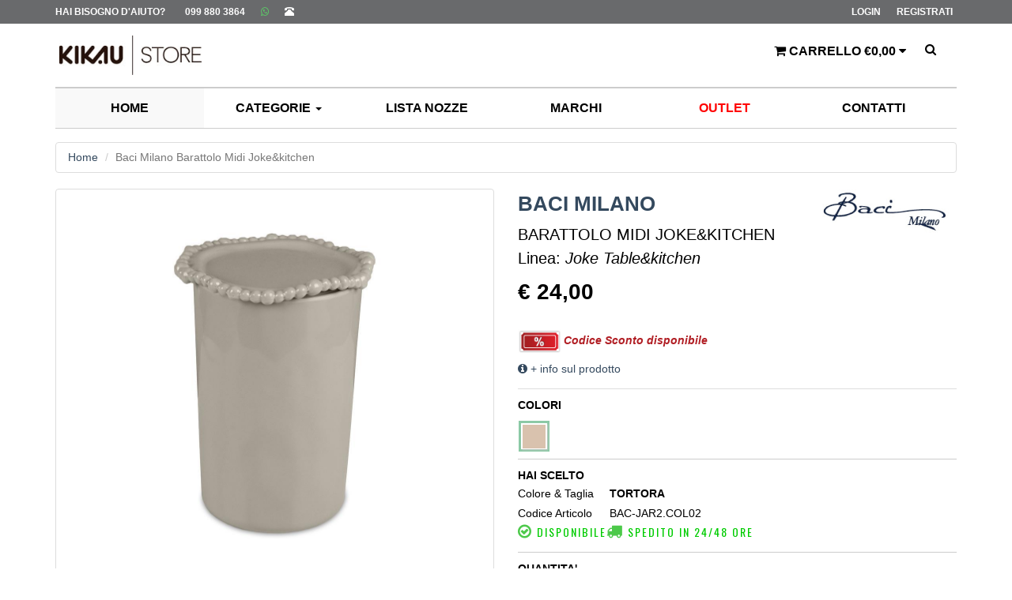

--- FILE ---
content_type: text/html; charset=UTF-8
request_url: https://www.kikaustore.it/vendita-online/baci-milano-barattolo-midi-jokeekitchen/40719/
body_size: 31044
content:
		<!DOCTYPE html>
		<html lang="it">
		<head>
			<meta http-equiv="Content-Type" content="text/html; charset=utf-8" />
			<meta name="viewport" content="width=device-width, initial-scale=1.0">
			<!-- Fav and touch icons -->
			<link rel="apple-touch-icon-precomposed" sizes="144x144" href="https://www.kikaustore.it/assets/ico/apple-touch-icon-144-precomposed.png">
			<link rel="apple-touch-icon-precomposed" sizes="114x114" href="https://www.kikaustore.it/assets/ico/apple-touch-icon-114-precomposed.png">
			<link rel="apple-touch-icon-precomposed" sizes="72x72" href="https://www.kikaustore.it/assets/ico/apple-touch-icon-72-precomposed.png">
			<link rel="apple-touch-icon-precomposed" href="https://www.kikaustore.it/assets/ico/apple-touch-icon-57-precomposed.png">
					<title>Baci Milano Barattolo Midi Joke&kitchen - Barattoli Joke Table&kitchen</title>
		<meta name="title" content="Baci Milano Barattolo Midi Joke&kitchen - Barattoli Joke Table&kitchen" />
		<meta name="description" content="Vendita online Baci Milano Barattolo Midi Joke&kitchen. Acquista Barattoli Joke Table&kitchen su Kikaustore.it. Sfoglia il catalogo Baci Milano online" />
		<meta name="keywords" content="Baci Milano, Barattolo Midi Joke&kitchen, Barattoli , Joke Table&kitchen, vendita online Barattoli, promozione Baci Milano  Barattolo Midi Joke&kitchen" />
		<meta name="author" content="google.com/+KikauStore"/>
		<meta property="fb:app_id" content="299946910145636" />

		<meta property="og:type" content="website" />
		<meta property="og:title" content="Vendita online Baci Milano Barattolo Midi Joke&kitchen" />
		<meta property="og:image" content="https://www.kikaustore.it/files/KIKAU_STORE_Files/Foto/429917.JPG" />
		<meta property="og:image:type" content="image/jpeg" />
		<meta property="og:image:width" content="100" />
		<meta property="og:image:height" content="100" />
		<meta property="og:description" content="Vendita online Baci Milano Barattolo Midi Joke&kitchen. Acquista Barattoli Joke Table&kitchen su Kikaustore.it. Sfoglia il catalogo Baci Milano online" />

					<meta property="og:url" content="https://www.kikaustore.it/vendita-online/baci-milano-barattolo-midi-jokeekitchen/40719/" />
			<link rel="canonical" href="https://www.kikaustore.it/vendita-online/baci-milano-barattolo-midi-jokeekitchen/40719/" />

			<link rel="shortcut icon" href="https://www.kikaustore.it/favicon.ico" />
			<meta name="robots" content="index, follow">
			
			<!-- Bootstrap core CSS -->
			<link href="https://maxcdn.bootstrapcdn.com/bootstrap/3.3.6/css/bootstrap.min.css" rel="stylesheet">

			
			<link href="https://www.kikaustore.it/assets/css/font-awesome.css" rel="stylesheet">
			<!-- Custom styles for this template -->
			<link href="https://www.kikaustore.it/assets/css/style.min.css" rel="stylesheet">
			<link href="https://www.kikaustore.it/assets/css/scheda.css" rel="stylesheet">

			<!-- Just for debugging purposes. -->
			<!-- HTML5 shim and Respond.js IE8 support of HTML5 elements and media queries -->
			<!--[if lt IE 9]>
			<script src="https://oss.maxcdn.com/libs/html5shiv/3.7.0/html5shiv.js"></script>
			<script src="https://oss.maxcdn.com/libs/respond.js/1.3.0/respond.min.js"></script>
			<![endif]-->
			
			<style>
			.modaltop30{top:30%!important; z-index:110000}
			.modal-backdrop { z-index: 100000 !important;}

			</style>
			
			<script src='https://acconsento.click/script.js' id='acconsento-script' data-key='W1wlYb5dRDQvpdnhFmluIJzAStn346Nsfp305Qp7'></script>
	<!-- Facebook Pixel Code -->
	<!-- Meta Pixel Code -->
	<script>
	!function(f,b,e,v,n,t,s)
	{if(f.fbq)return;n=f.fbq=function(){n.callMethod?
	n.callMethod.apply(n,arguments):n.queue.push(arguments)};
	if(!f._fbq)f._fbq=n;n.push=n;n.loaded=!0;n.version='2.0';
	n.queue=[];t=b.createElement(e);t.async=!0;
	t.src=v;s=b.getElementsByTagName(e)[0];
	s.parentNode.insertBefore(t,s)}(window, document,'script',
	'https://connect.facebook.net/en_US/fbevents.js');
	fbq('init', '1787712811520266');
	fbq('track', 'PageView');
	</script>
	<noscript><img height="1" width="1" style="display:none"
	src="https://www.facebook.com/tr?id=1787712811520266&ev=PageView&noscript=1"
	/></noscript>
	<!-- End Meta Pixel Code -->

	<!-- End Facebook Pixel Code -->
	
	<script>
	window.dataLayer = window.dataLayer || [];
	</script>

	<!-- Google Tag Manager -->
	<script>(function(w,d,s,l,i){w[l]=w[l]||[];w[l].push({'gtm.start':
	new Date().getTime(),event:'gtm.js'});var f=d.getElementsByTagName(s)[0],
	j=d.createElement(s),dl=l!='dataLayer'?'&l='+l:'';j.async=true;j.src=
	'https://www.googletagmanager.com/gtm.js?id='+i+dl;f.parentNode.insertBefore(j,f);
	})(window,document,'script','dataLayer','GTM-KN2WCXG');</script>
	<!-- End Google Tag Manager -->			
</head>

<body class="header-version-2">
		<div class="loading"></div>
		<!-- Google Tag Manager (noscript) -->
<noscript><iframe src="https://www.googletagmanager.com/ns.html?id=GTM-KN2WCXG"
height="0" width="0" style="display:none;visibility:hidden"></iframe></noscript>
<!-- End Google Tag Manager (noscript) -->

<div id="fb-root"></div>
<div class="modal signUpContent fade" id="ModalPass" tabindex="-1" role="dialog">
    <div id="contenutoModale" class="modal-dialog">
	
	</div>
</div>

<div class="modal signUpContent fade" id="infoModaleSegnala" tabindex="-1" role="dialog">
	<div class="modal-dialog">
        <div id="infoContenutoSegnala" class="modal-content">
            <div class="modal-header textcenter">
			PREZZO PIU' BASSO ASSICURATO
			</div>
			<div class="modal-body">
				Kikaustore.it vuole assicurarti il prezzo più basso, per questo ti consente di segnalare prezzi più bassi al fine di uguagliarli.<br>
				Affinchè si possa applicare lo sconto extra, le seguenti condizioni dovranno essere soddisfatte:<br>
				- Prodotto nuovo, originale, dello stesso brand e non in saldo;<br>
				- Prodotto con stessa disponibilità di kikaustore.it;<br>
				- Prezzo comprensivo di eventuali spese di spedizione inferiore a quello di kikaustore.it;<br>
				- Prodotto venduto da rivenditore professionale ufficiale del relativo marchio;<br>
				- Segnalazione completa di link in cui si evincano tutte le informazioni di cui sopra.<br><br>
				 
				Lo sconto extra applicato non è cumulabile ad altre promozioni o codici sconto.<br><br>

			</div>
		</div>
	</div>
</div>

<div class="modal signUpContent fade" id="ModaleSegnala" tabindex="-1" role="dialog">
	<div class="modal-dialog">
        <div id="contenutoSegnala" class="modal-content">
            
		</div>
	</div>
</div>

<!-- Modal Password end -->	
<!-- Modal Login start -->
<div class="modal signUpContent fade" id="ModalLogin" tabindex="-1" role="dialog">
    <div class="modal-dialog">
        <div class="modal-content">
            <div class="modal-header">
                <button type="button" class="close" data-dismiss="modal" aria-hidden="true"> &times; </button>
                <div class="falsoh3 modal-title-site text-center"> Login Kikaustore.it </div>
            </div>
            <div class="modal-body">
                <div class="form-group login-username">
                    <div>
                        <input name="log" id="login-user" class="form-control input" size="20" placeholder="Indirizzo e-mail" type="text">
                    </div>
                </div>
                <div class="form-group login-password">
                    <div>
                        <input name="Password" id="login-password" class="form-control input" size="20" placeholder="Password" type="password">
                    </div>
                </div>
              
				<div class="col-sm-6 col-xs-6" style="margin:0; padding:0;">
					<label class="custom-checkbox-wrapper">
						<span class="custom-checkbox-container">
							<input type="checkbox" id="ricordacarrello" name="ricordami" value="ricordami">
							<span class="custom-checkbox-icon"></span>
						</span>
					   <span> Ricordami</span>
					</label>
				</div>
				<div class="col-sm-6 col-xs-6" style="margin:0; padding:0;">
					<span class="help-block text-right"><a href="#" onclick="javascript:RecuperoPassword();">Password dimenticata?</a></span>
				</div>
                
                <div style="padding:10px 0 0 0;">
					<input name="submit" class="btn  btn-block btn-lg btn-primary" value="LOGIN" type="button" onclick="javascript:LoginModale();">
                </div>
				<div class="falsoh5 text-center" style="padding:10px 0 10px 0;">Non sei Registrato?</div>
				
				<div class="control-group">
					<a class="btn btn-default btn-block btn-lg" href="https://www.kikaustore.it/registrati.php">REGISTRATI</a>
				</div>
				<div class="falsoh5 text-center" style="padding:10px 0 10px 0;">O</div>
				<div class="control-group">
					<a class="fb_button btn btn-lg" href="#" onclick="javascript:FBlogin();"><span class="fa fa-facebook"></span> ENTRA CON FACEBOOK </a>
				</div>
				<div style="padding:10px 0 0 0;" class="text-center"></div>
				<div class="control-group" id="gSignInWrapper">
					<div id="btnGoogleHeader" class="go_button btn btn-lg customGPlusSignIn"><span class="fa fa-google"></span> ENTRA CON GOOGLE </div>
				</div>
				
                <!--userForm-->

            </div>
			<div id="erroreLogin" style="margin-top:5px; margin-bottom:5px;" class="alert alert-danger col-md-12">
				<div class="close" onclick="javascript:ChiudiErrore('#erroreLogin')">&times;</div>
				<div id = "testoErroreLogin">Ciao</div>
			</div>

        </div>
        <!-- /.modal-content -->

    </div>
    <!-- /.modal-dialog -->

</div>
<!-- /.Modal Login -->

<!-- Fixed navbar start -->
<div id="divLogTop" class="navbar navbar-tshop navbar-fixed-top megamenu" role="navigation">
    <div class="navbar-top">
        <div class="container">
            <div class="row">
                <div class="col-lg-6 col-sm-6 col-xs-6 col-md-6">

                    <div class="pull-left ">
                        <ul class="userMenu ">
                            <li class="help-class"><a onclick="javascript:HelpMe();"><span class="hidden-xs">Hai Bisogno d'aiuto?</span><i class="glyphicon glyphicon-info-sign hide visible-xs "></i></a></li>
                            <li class="phone-number">
                                <a href="#" onclick="javascript:Vai('tel:+00390998803864')"><span><i class="glyphicon glyphicon-phone-alt "></i></span></a>
								<span class="hidden-xs" style="margin-left:5px"><a href="#" onclick="javascript:HelpMe();">099 880 3864</a></span>
								<a class="inline" style="color:#5cd067" href="https://api.whatsapp.com/send?phone=390998803864"> <strong style="color:#5cd067"> <i class="fa fa-whatsapp" aria-hidden="true"></i></strong></a>

							</li>
                        </ul>
                    </div>
                </div>
                <div class="col-lg-6 col-sm-6 col-xs-6 col-md-6 no-margin no-padding">
                    <div class="pull-right">
													<ul class="userMenu">
								<li><a href="https://www.kikaustore.it/areaclienti.php"><span>Login</span></a></li>
								<li><a href="https://www.kikaustore.it/registrati.php">Registrati</a></li>
							</ul>
							                    </div>
                </div>
            </div>
        </div>
    </div>
    <!--/.navbar-top-->

    <div class="container">

		<div class="navbar-header colorBlack">
			<button type="button" id="btnMenu" class="navbar-toggle" data-toggle="collapse" data-target="#divMenu">
				<span class="sr-only"> Toggle navigation </span> 
				<span class="icon-bar"> </span> 
				<span class="icon-bar"> </span> 
				<span class="icon-bar"> </span>
			</button>
			<!--tasto carrello mobile -->
			<a title="Kikaustore.it Negozio online arredo e design" class="navbar-brand" href="https://www.kikaustore.it"><img title="Kikaustore.it Negozio online arredo e design" src="https://www.kikaustore.it/images/logo.jpg" alt="Kikaustore.it Negozio online arredo e design"> </a>

			<!-- this part for mobile -->
			<div id="btnSearch" class="btn search-box pull-right hidden-lg hidden-md hidden-sm">
				<div class="input-group">
					<button class="btn btn-nobg getFullSearch" type="button"><i style="color:#000;" class="fa fa-search"> </i></button>
				</div>
				<!-- /input-group -->

			</div>
			<button type="button" id="btnCart" class="navbar-toggle" data-toggle="collapse" data-target="#cart">
				<span class="icon-cart"><i class="fa fa-shopping-cart colorBlack"></i></span>
			</button>
					</div>

        <div id="tendaCarrello" class="nav navbar-nav navbar-right hidden-xs">
							<div class="dropdown cartMenu">
					<a id="btnCartDesk" href="#" onclick="javascript:Vai('https://www.kikaustore.it/carrello.php');" class="dropdown-toggle" data-toggle="dropdown">
						<i class="fa fa-shopping-cart"></i>
						<span class="cartRespons">Carrello &euro;0,00</span>
						<i class="fa fa-caret-down"></i> 
					</a>
			
					<div class="dropdown-menu col-lg-4 col-xs-12 col-md-4 ">
						<div class="w100 miniCartTable scroll-pane">
							<table>
								<tbody>
									<tr>
										<td class="textcenter">Carrello Vuoto</td>
									</tr>
								</tbody>
							</table>
						</div>
						<!--/.miniCartTable-->

						
						<div class="miniCartFooter text-right">
							<div class="falsoh3 text-right subtotal"> Subtotale: &euro;0,00</div>
							<a class="btn btn-sm btn-primary" href="https://www.kikaustore.it/carrello.php">Vai alla Cassa</a>
						</div>
					</div>
				</div>
				
			<div class="search-box">
				<div class="input-group">
					<button class="btn btn-nobg getFullSearch" type="button"><i class="fa fa-search"> </i></button>
				</div>
				<!-- /input-group -->
			</div>
			<!--/.search-box -->
			
        </div>
            <!--/.navbar-nav hidden-xs-->
			
			
 
    </div>
	<div class="search-full text-right">
		<a class="pull-right search-close"><i class=" fa fa-times-circle"> </i> </a>

		<div class="searchInputBox pull-right">
			<input id="box" type="search" name="q" placeholder="cerca su kikaustore.it" class="search-input">
			<button class="btn-nobg search-btn" type="submit"><i style="color:#000; opacity:0.6" class="fa fa-search"></i></button>
		</div>
		<div class="tendinebarra" id="livesearch"></div>
	</div>
    <!-- /w100 -->

    <div class="container">

		<div id="cart" class="navbar-cart collapse">
            <div class="cartMenu col-lg-4 col-xs-12 col-md-4 ">

                					<div class="miniCartTable scroll-pane colorBlack">
                        <table>
                            <tbody>
								<tr class="miniCartDescription colorBlack text-right">
									<td class="textcenter">
										Carrello Vuoto
									</td>
								</tr>
								<tr class="miniCartDescription colorBlack text-right">
									<td>
									<a class="btn btn-sm btn-primary pull-left" href="https://www.kikaustore.it/carrello.php">Vai alla Cassa</a>
									<div class="falsoh4 pull-right text-right subtotal colorBlack"> Subtotale: &euro; 0,00 </div>
									
									</td>
								</tr>
                            </tbody>
                        </table>
                    </div>
					                <!--/.miniCartFooter-->

            </div>
            <!--/.cartMenu-->
        </div>
		<div id="preferiti" class="navbar-cart  collapse">
            <div class="cartMenu col-lg-4 col-xs-12 col-md-4 ">

                				</div>
            <!--/.cartMenu-->
        </div>
		<!--/.search-full ||  search form here-->
		<div id="divMenu" style="border-bottom:1px solid #CCC; " class="container navbar-collapse collapse">
			<ul class="nav navbar-nav">
				<li class="col-mt-1 active"> <a href="https://www.kikaustore.it"> HOME </a></li>
				<li class="col-mt-1 dropdown megamenu-fullwidth hidden-xs"><a data-toggle="dropdown" class="dropdown-toggle" href="#">
                    CATEGORIE <b class="caret"> </b> </a>
					<ul class="dropdown-menu">
						<li class="megamenu-content" style="margin:0; padding:0px;padding-bottom:10px; text-align:left; color:#000;">
															<div class="col-et-1 vocimenu" style="font-size:10px;">
									<div style="width:95%; margin:5px;">
									<a href="https://www.kikaustore.it/arredo.php"><span style="font-size:14px; font-weight:bold;">Arredo</span></a><br>
									<!--<img width="100%" src="https://www.kikaustore.it/images/btnConsegna.jpg"><br>-->
																			<a href="https://www.kikaustore.it/vendita-online/1585/sedute-living/1/">Sedute Living</a><br>
																				<a href="https://www.kikaustore.it/vendita-online/1592/complementi-e-organizzatori-spazio/1/">Complementi e organizzatori spazio</a><br>
																				<a href="https://www.kikaustore.it/vendita-online/1593/tavoli-e-sedie/1/">Tavoli e sedie</a><br>
																				<a href="https://www.kikaustore.it/vendita-online/1587/giardino/1/">Giardino</a><br>
																			</div>
								</div>
																<div class="col-et-1 vocimenu" style="font-size:10px;">
									<div style="width:95%; margin:5px;">
									<a href="https://www.kikaustore.it/decorazione-e-profumazione-casa.php"><span style="font-size:14px; font-weight:bold;">Decoro Casa</span></a><br>
									<!--<img width="100%" src="https://www.kikaustore.it/images/btnConsegna.jpg"><br>-->
																			<a href="https://www.kikaustore.it/vendita-online/1596/decorazioni-da-parete/1/">Decorazioni Da Parete</a><br>
																				<a href="https://www.kikaustore.it/vendita-online/1090/decorazione-natalizia/1/">Decorazione Natalizia</a><br>
																				<a href="https://www.kikaustore.it/vendita-online/1097/oggettistica/1/">Oggettistica</a><br>
																				<a href="https://www.kikaustore.it/vendita-online/1118/orologi/1/">Orologi</a><br>
																				<a href="https://www.kikaustore.it/vendita-online/1084/centrotavola/1/">Centrotavola</a><br>
																				<a href="https://www.kikaustore.it/vendita-online/1597/portacandele-e-candelieri/1/">Portacandele e Candelieri</a><br>
																				<a href="https://www.kikaustore.it/vendita-online/1601/statuette/1/">Statuette</a><br>
																				<a href="https://www.kikaustore.it/vendita-online/1043/tappeti/1/">Tappeti</a><br>
																				<a href="https://www.kikaustore.it/vendita-online/1600/scatole-e-cofanetti/1/">Scatole e Cofanetti</a><br>
																				<a href="https://www.kikaustore.it/vendita-online/1134/profumazione-casa/1/">Profumazione casa</a><br>
																			</div>
								</div>
																<div class="col-et-1 vocimenu" style="font-size:10px;">
									<div style="width:95%; margin:5px;">
									<a href="https://www.kikaustore.it/tessile-casa.php"><span style="font-size:14px; font-weight:bold;">Tessile Casa</span></a><br>
									<!--<img width="100%" src="https://www.kikaustore.it/images/btnConsegna.jpg"><br>-->
																			<a href="https://www.kikaustore.it/vendita-online/1145/tessile-letto/1/">Tessile Letto</a><br>
																				<a href="https://www.kikaustore.it/vendita-online/1339/tessile-cucina/1/">Tessile cucina</a><br>
																				<a href="https://www.kikaustore.it/vendita-online/1342/tessile-bagno/1/">Tessile Bagno</a><br>
																				<a href="https://www.kikaustore.it/vendita-online/1603/tappeti-e-accessori/1/">Tappeti e Accessori</a><br>
																				<a href="https://www.kikaustore.it/vendita-online/1169/tessile-tavola/1/">Tessile Tavola</a><br>
																				<a href="https://www.kikaustore.it/vendita-online/1089/cuscini/1/">Cuscini</a><br>
																			</div>
								</div>
																<div class="col-et-1 vocimenu" style="font-size:10px;">
									<div style="width:95%; margin:5px;">
									<a href="https://www.kikaustore.it/tavola.php"><span style="font-size:14px; font-weight:bold;">Tavola</span></a><br>
									<!--<img width="100%" src="https://www.kikaustore.it/images/btnConsegna.jpg"><br>-->
																			<a href="https://www.kikaustore.it/vendita-online/1195/bicchieri-e-calici/1/">Bicchieri e Calici</a><br>
																				<a href="https://www.kikaustore.it/vendita-online/1216/servizi-tavola/1/">Servizi tavola</a><br>
																				<a href="https://www.kikaustore.it/vendita-online/1257/servizi-the-e-caffe/1/">Servizi The e Caffe'</a><br>
																				<a href="https://www.kikaustore.it/vendita-online/1369/accessori-per-vino/1/">Accessori per vino</a><br>
																			</div>
								</div>
																<div class="col-et-1 vocimenu" style="font-size:10px;">
									<div style="width:95%; margin:5px;">
									<a href="https://www.kikaustore.it/cucina.php"><span style="font-size:14px; font-weight:bold;">Cucina</span></a><br>
									<!--<img width="100%" src="https://www.kikaustore.it/images/btnConsegna.jpg"><br>-->
																			<a href="https://www.kikaustore.it/vendita-online/1277/accessori-cucina/1/">Accessori Cucina</a><br>
																				<a href="https://www.kikaustore.it/vendita-online/1267/preparazione-dei-cibi/1/">Preparazione dei cibi</a><br>
																				<a href="https://www.kikaustore.it/vendita-online/1285/cottura/1/">Cottura</a><br>
																				<a href="https://www.kikaustore.it/vendita-online/1523/conservazione-dei-cibi/1/">Conservazione dei cibi</a><br>
																				<a href="https://www.kikaustore.it/vendita-online/1307/lavaggio/1/">Lavaggio</a><br>
																				<a href="https://www.kikaustore.it/vendita-online/1579/olio-extra-vergine-di-oliva/1/">Olio extra vergine di oliva</a><br>
																				<a href="https://www.kikaustore.it/vendita-online/1320/piccoli-elettrodomestici/1/">Piccoli Elettrodomestici</a><br>
																				<a href="https://www.kikaustore.it/vendita-online/1514/cake-design/1/">Cake Design</a><br>
																			</div>
								</div>
																<div class="col-et-1 vocimenu" style="font-size:10px;">
									<div style="width:95%; margin:5px;">
									<a href="https://www.kikaustore.it/illuminazione.php"><span style="font-size:14px; font-weight:bold;">Illuminazione</span></a><br>
									<!--<img width="100%" src="https://www.kikaustore.it/images/btnConsegna.jpg"><br>-->
																			<a href="https://www.kikaustore.it/vendita-online/1331/lampade-da-parete/1/">Lampade da parete</a><br>
																				<a href="https://www.kikaustore.it/vendita-online/1332/lampade-da-soffitto/1/">Lampade da soffitto</a><br>
																				<a href="https://www.kikaustore.it/vendita-online/1333/lampade-da-sospensione/1/">Lampade da sospensione</a><br>
																				<a href="https://www.kikaustore.it/vendita-online/1334/lampade-da-tavolo/1/">Lampade da tavolo</a><br>
																				<a href="https://www.kikaustore.it/vendita-online/1335/lampade-da-terra/1/">Lampade da terra</a><br>
																			</div>
								</div>
																<div class="col-et-1 vocimenu" style="font-size:10px;">
									<div style="width:95%; margin:5px;">
									<a href="https://www.kikaustore.it/bagno-e-lavanderia.php"><span style="font-size:14px; font-weight:bold;">Bagno</span></a><br>
									<!--<img width="100%" src="https://www.kikaustore.it/images/btnConsegna.jpg"><br>-->
																			<a href="https://www.kikaustore.it/vendita-online/1349/accessori-bagno/1/">Accessori Bagno</a><br>
																				<a href="https://www.kikaustore.it/vendita-online/1361/lavanderia-e-ripostiglio/1/">Lavanderia e Ripostiglio</a><br>
																			</div>
								</div>
																<div class="col-et-1 vocimenu" style="font-size:10px;">
									<div style="width:95%; margin:5px;">
									<a href="https://www.kikaustore.it/lifestyle-ed-elettronica.php"><span style="font-size:14px; font-weight:bold;">Elettronica</span></a><br>
									<!--<img width="100%" src="https://www.kikaustore.it/images/btnConsegna.jpg"><br>-->
																			<a href="https://www.kikaustore.it/vendita-online/1380/accessori-lifestyle/1/">Accessori lifestyle</a><br>
																				<a href="https://www.kikaustore.it/vendita-online/1471/valigeria/1/">Valigeria</a><br>
																				<a href="https://www.kikaustore.it/vendita-online/1476/accessori-da-viaggio/1/">Accessori da viaggio</a><br>
																				<a href="https://www.kikaustore.it/vendita-online/1550/accessori-per-il-mare/1/">Accessori per il mare</a><br>
																				<a href="https://www.kikaustore.it/vendita-online/1479/pelletteria/1/">Pelletteria</a><br>
																				<a href="https://www.kikaustore.it/vendita-online/1496/accessori-da-ufficio/1/">Accessori da ufficio</a><br>
																				<a href="https://www.kikaustore.it/vendita-online/1503/hi-fi-audio-video/1/">Hi-Fi audio video</a><br>
																				<a href="https://www.kikaustore.it/vendita-online/1632/libri-e-riviste/1/">Libri e Riviste</a><br>
																			</div>
								</div>
														</li>
                    </ul>
                </li>
				
				<li class="col-mt-1"><a href="https://www.kikaustore.it/listanozze.php"> LISTA NOZZE </a></li>
				<li class="col-mt-1"><a href="https://www.kikaustore.it/marchi.php"> MARCHI </a></li>
				<li class="col-mt-1"><a href="https://www.kikaustore.it/outlet.php"> <span style="color:#F00; font-weight:bold;">OUTLET</span> </a></li>
				<li class="col-mt-1"><a href="https://www.kikaustore.it/contattaci.php"> CONTATTI </a></li>
			</ul>
		</div>
	</div>
	
	
</div>

<div id="catMobile" class="container hide visible-xs" style=" margin-top:100px;">

	<div class="panel-group">
		<div class="panel panel-default">
			<div class="col-lg-12" style="margin:0; padding:0;">
				<div class="falsoh3 boxes-title-1">
				<span><a data-toggle="collapse" href="#collapseCategorie">CATEGORIE
				<i class="fa fa-bars" style="font-size:23px; margin-top:1px;"> </i>
				</a></span>
				
				</div>
			</div>
			<div id="collapseCategorie" class="panel-collapse collapse">
								<div class="panel panel-default" style=" border:0; margin:0; padding:0;">
						<div class="panel-heading" style="height:40px; border:0">
							<div class="panel-title falsoh4">
								<a data-toggle="collapse" href="#collapse1">Arredo</a>
							</div>
						</div>
						<div id="collapse1" class="panel-collapse collapse" style="border-bottom:1px;">
													<div style="padding-left:25px; height:35px; line-height:35px;">
							<a href="https://www.kikaustore.it/vendita-online/1585/sedute-living/1/">Sedute Living</a><br>
							</div>
														<div style="padding-left:25px; height:35px; line-height:35px;">
							<a href="https://www.kikaustore.it/vendita-online/1592/complementi-e-organizzatori-spazio/1/">Complementi e organizzatori spazio</a><br>
							</div>
														<div style="padding-left:25px; height:35px; line-height:35px;">
							<a href="https://www.kikaustore.it/vendita-online/1593/tavoli-e-sedie/1/">Tavoli e sedie</a><br>
							</div>
														<div style="padding-left:25px; height:35px; line-height:35px;">
							<a href="https://www.kikaustore.it/vendita-online/1587/giardino/1/">Giardino</a><br>
							</div>
													</div>
					</div>
					
					
										<div class="panel panel-default" style=" border:0; margin:0; padding:0;">
						<div class="panel-heading" style="height:40px; border:0">
							<div class="panel-title falsoh4">
								<a data-toggle="collapse" href="#collapse2">Decorazione Casa</a>
							</div>
						</div>
						<div id="collapse2" class="panel-collapse collapse" style="border-bottom:1px;">
													<div style="padding-left:25px; height:35px; line-height:35px;">
							<a href="https://www.kikaustore.it/vendita-online/1596/decorazioni-da-parete/1/">Decorazioni Da Parete</a><br>
							</div>
														<div style="padding-left:25px; height:35px; line-height:35px;">
							<a href="https://www.kikaustore.it/vendita-online/1090/decorazione-natalizia/1/">Decorazione Natalizia</a><br>
							</div>
														<div style="padding-left:25px; height:35px; line-height:35px;">
							<a href="https://www.kikaustore.it/vendita-online/1097/oggettistica/1/">Oggettistica</a><br>
							</div>
														<div style="padding-left:25px; height:35px; line-height:35px;">
							<a href="https://www.kikaustore.it/vendita-online/1118/orologi/1/">Orologi</a><br>
							</div>
														<div style="padding-left:25px; height:35px; line-height:35px;">
							<a href="https://www.kikaustore.it/vendita-online/1084/centrotavola/1/">Centrotavola</a><br>
							</div>
														<div style="padding-left:25px; height:35px; line-height:35px;">
							<a href="https://www.kikaustore.it/vendita-online/1597/portacandele-e-candelieri/1/">Portacandele e Candelieri</a><br>
							</div>
														<div style="padding-left:25px; height:35px; line-height:35px;">
							<a href="https://www.kikaustore.it/vendita-online/1601/statuette/1/">Statuette</a><br>
							</div>
														<div style="padding-left:25px; height:35px; line-height:35px;">
							<a href="https://www.kikaustore.it/vendita-online/1043/tappeti/1/">Tappeti</a><br>
							</div>
														<div style="padding-left:25px; height:35px; line-height:35px;">
							<a href="https://www.kikaustore.it/vendita-online/1600/scatole-e-cofanetti/1/">Scatole e Cofanetti</a><br>
							</div>
														<div style="padding-left:25px; height:35px; line-height:35px;">
							<a href="https://www.kikaustore.it/vendita-online/1134/profumazione-casa/1/">Profumazione casa</a><br>
							</div>
													</div>
					</div>
					
					
										<div class="panel panel-default" style=" border:0; margin:0; padding:0;">
						<div class="panel-heading" style="height:40px; border:0">
							<div class="panel-title falsoh4">
								<a data-toggle="collapse" href="#collapse3">Tessile Casa</a>
							</div>
						</div>
						<div id="collapse3" class="panel-collapse collapse" style="border-bottom:1px;">
													<div style="padding-left:25px; height:35px; line-height:35px;">
							<a href="https://www.kikaustore.it/vendita-online/1145/tessile-letto/1/">Tessile Letto</a><br>
							</div>
														<div style="padding-left:25px; height:35px; line-height:35px;">
							<a href="https://www.kikaustore.it/vendita-online/1339/tessile-cucina/1/">Tessile cucina</a><br>
							</div>
														<div style="padding-left:25px; height:35px; line-height:35px;">
							<a href="https://www.kikaustore.it/vendita-online/1342/tessile-bagno/1/">Tessile Bagno</a><br>
							</div>
														<div style="padding-left:25px; height:35px; line-height:35px;">
							<a href="https://www.kikaustore.it/vendita-online/1603/tappeti-e-accessori/1/">Tappeti e Accessori</a><br>
							</div>
														<div style="padding-left:25px; height:35px; line-height:35px;">
							<a href="https://www.kikaustore.it/vendita-online/1169/tessile-tavola/1/">Tessile Tavola</a><br>
							</div>
														<div style="padding-left:25px; height:35px; line-height:35px;">
							<a href="https://www.kikaustore.it/vendita-online/1089/cuscini/1/">Cuscini</a><br>
							</div>
													</div>
					</div>
					
					
										<div class="panel panel-default" style=" border:0; margin:0; padding:0;">
						<div class="panel-heading" style="height:40px; border:0">
							<div class="panel-title falsoh4">
								<a data-toggle="collapse" href="#collapse4">Tavola</a>
							</div>
						</div>
						<div id="collapse4" class="panel-collapse collapse" style="border-bottom:1px;">
													<div style="padding-left:25px; height:35px; line-height:35px;">
							<a href="https://www.kikaustore.it/vendita-online/1195/bicchieri-e-calici/1/">Bicchieri e Calici</a><br>
							</div>
														<div style="padding-left:25px; height:35px; line-height:35px;">
							<a href="https://www.kikaustore.it/vendita-online/1216/servizi-tavola/1/">Servizi tavola</a><br>
							</div>
														<div style="padding-left:25px; height:35px; line-height:35px;">
							<a href="https://www.kikaustore.it/vendita-online/1257/servizi-the-e-caffe/1/">Servizi The e Caffe'</a><br>
							</div>
														<div style="padding-left:25px; height:35px; line-height:35px;">
							<a href="https://www.kikaustore.it/vendita-online/1369/accessori-per-vino/1/">Accessori per vino</a><br>
							</div>
													</div>
					</div>
					
					
										<div class="panel panel-default" style=" border:0; margin:0; padding:0;">
						<div class="panel-heading" style="height:40px; border:0">
							<div class="panel-title falsoh4">
								<a data-toggle="collapse" href="#collapse5">Cucina</a>
							</div>
						</div>
						<div id="collapse5" class="panel-collapse collapse" style="border-bottom:1px;">
													<div style="padding-left:25px; height:35px; line-height:35px;">
							<a href="https://www.kikaustore.it/vendita-online/1277/accessori-cucina/1/">Accessori Cucina</a><br>
							</div>
														<div style="padding-left:25px; height:35px; line-height:35px;">
							<a href="https://www.kikaustore.it/vendita-online/1267/preparazione-dei-cibi/1/">Preparazione dei cibi</a><br>
							</div>
														<div style="padding-left:25px; height:35px; line-height:35px;">
							<a href="https://www.kikaustore.it/vendita-online/1285/cottura/1/">Cottura</a><br>
							</div>
														<div style="padding-left:25px; height:35px; line-height:35px;">
							<a href="https://www.kikaustore.it/vendita-online/1523/conservazione-dei-cibi/1/">Conservazione dei cibi</a><br>
							</div>
														<div style="padding-left:25px; height:35px; line-height:35px;">
							<a href="https://www.kikaustore.it/vendita-online/1307/lavaggio/1/">Lavaggio</a><br>
							</div>
														<div style="padding-left:25px; height:35px; line-height:35px;">
							<a href="https://www.kikaustore.it/vendita-online/1579/olio-extra-vergine-di-oliva/1/">Olio extra vergine di oliva</a><br>
							</div>
														<div style="padding-left:25px; height:35px; line-height:35px;">
							<a href="https://www.kikaustore.it/vendita-online/1320/piccoli-elettrodomestici/1/">Piccoli Elettrodomestici</a><br>
							</div>
														<div style="padding-left:25px; height:35px; line-height:35px;">
							<a href="https://www.kikaustore.it/vendita-online/1514/cake-design/1/">Cake Design</a><br>
							</div>
													</div>
					</div>
					
					
										<div class="panel panel-default" style=" border:0; margin:0; padding:0;">
						<div class="panel-heading" style="height:40px; border:0">
							<div class="panel-title falsoh4">
								<a data-toggle="collapse" href="#collapse6">Illuminazione</a>
							</div>
						</div>
						<div id="collapse6" class="panel-collapse collapse" style="border-bottom:1px;">
													<div style="padding-left:25px; height:35px; line-height:35px;">
							<a href="https://www.kikaustore.it/vendita-online/1331/lampade-da-parete/1/">Lampade da parete</a><br>
							</div>
														<div style="padding-left:25px; height:35px; line-height:35px;">
							<a href="https://www.kikaustore.it/vendita-online/1332/lampade-da-soffitto/1/">Lampade da soffitto</a><br>
							</div>
														<div style="padding-left:25px; height:35px; line-height:35px;">
							<a href="https://www.kikaustore.it/vendita-online/1333/lampade-da-sospensione/1/">Lampade da sospensione</a><br>
							</div>
														<div style="padding-left:25px; height:35px; line-height:35px;">
							<a href="https://www.kikaustore.it/vendita-online/1334/lampade-da-tavolo/1/">Lampade da tavolo</a><br>
							</div>
														<div style="padding-left:25px; height:35px; line-height:35px;">
							<a href="https://www.kikaustore.it/vendita-online/1335/lampade-da-terra/1/">Lampade da terra</a><br>
							</div>
													</div>
					</div>
					
					
										<div class="panel panel-default" style=" border:0; margin:0; padding:0;">
						<div class="panel-heading" style="height:40px; border:0">
							<div class="panel-title falsoh4">
								<a data-toggle="collapse" href="#collapse7">Bagno e Lavanderia</a>
							</div>
						</div>
						<div id="collapse7" class="panel-collapse collapse" style="border-bottom:1px;">
													<div style="padding-left:25px; height:35px; line-height:35px;">
							<a href="https://www.kikaustore.it/vendita-online/1349/accessori-bagno/1/">Accessori Bagno</a><br>
							</div>
														<div style="padding-left:25px; height:35px; line-height:35px;">
							<a href="https://www.kikaustore.it/vendita-online/1361/lavanderia-e-ripostiglio/1/">Lavanderia e Ripostiglio</a><br>
							</div>
													</div>
					</div>
					
					
										<div class="panel panel-default" style=" border:0; margin:0; padding:0;">
						<div class="panel-heading" style="height:40px; border:0">
							<div class="panel-title falsoh4">
								<a data-toggle="collapse" href="#collapse8">Lifestyle ed Elettronica</a>
							</div>
						</div>
						<div id="collapse8" class="panel-collapse collapse" style="border-bottom:1px;">
													<div style="padding-left:25px; height:35px; line-height:35px;">
							<a href="https://www.kikaustore.it/vendita-online/1380/accessori-lifestyle/1/">Accessori lifestyle</a><br>
							</div>
														<div style="padding-left:25px; height:35px; line-height:35px;">
							<a href="https://www.kikaustore.it/vendita-online/1471/valigeria/1/">Valigeria</a><br>
							</div>
														<div style="padding-left:25px; height:35px; line-height:35px;">
							<a href="https://www.kikaustore.it/vendita-online/1476/accessori-da-viaggio/1/">Accessori da viaggio</a><br>
							</div>
														<div style="padding-left:25px; height:35px; line-height:35px;">
							<a href="https://www.kikaustore.it/vendita-online/1550/accessori-per-il-mare/1/">Accessori per il mare</a><br>
							</div>
														<div style="padding-left:25px; height:35px; line-height:35px;">
							<a href="https://www.kikaustore.it/vendita-online/1479/pelletteria/1/">Pelletteria</a><br>
							</div>
														<div style="padding-left:25px; height:35px; line-height:35px;">
							<a href="https://www.kikaustore.it/vendita-online/1496/accessori-da-ufficio/1/">Accessori da ufficio</a><br>
							</div>
														<div style="padding-left:25px; height:35px; line-height:35px;">
							<a href="https://www.kikaustore.it/vendita-online/1503/hi-fi-audio-video/1/">Hi-Fi audio video</a><br>
							</div>
														<div style="padding-left:25px; height:35px; line-height:35px;">
							<a href="https://www.kikaustore.it/vendita-online/1632/libri-e-riviste/1/">Libri e Riviste</a><br>
							</div>
													</div>
					</div>
					
					
									
				
			</div>
		</div>
	</div> 
</div>
		<div itemscope itemtype="http://schema.org/Product" class=" main-container">
			<div class="container">
			
							<script type="application/ld+json">
				{
				  "@context": "http://schema.org",
				  "@type": "BreadcrumbList",
				  "itemListElement": [{
						"@type": "ListItem",
						"position":1,
						"item": {
						  "@id": "https://www.kikaustore.it",
						  "name": "Home"
						}
							
				  
				  },
				  {
						"@type": "ListItem",
						"position":2,
						"item": {
						  "@id": "https://www.kikaustore.it/vendita-online/baci-milano-barattolo-midi-jokeekitchen/40719/",
						  "name": "Baci Milano Barattolo Midi Joke&kitchen"
						}
							
				  
				  }]
				}
				</script>
								<div class="breadcrumbDiv col-lg-12" style="margin:0; padding:0;">
					<ul class="breadcrumb">
												<li><a href="https://www.kikaustore.it">Home</a></li>
							
										
						<li class="active">Baci Milano Barattolo Midi Joke&kitchen</li>
					</ul>
				</div>

				<div class="row transitionfx">

					<!-- left column -->

					<div id="galleriaScheda" class="col-lg-6 col-md-6 col-sm-5 productImageZoom">
												<div id='zoomContent'>
							<div class='zoom hidden-xs' style="text-align:center; min-height:600px;">
								<img itemprop="image" class="mainImg zoomImage1" data-src="https://www.kikaustore.it/files/KIKAU_STORE_Files/Foto/429917_2.JPG" style="max-height:600px; max-width:90%; " src='https://www.kikaustore.it/files/KIKAU_STORE_Files/Foto/429917_2.JPG' alt='BACI MILANO BARATTOLO MIDI JOKE&KITCHEN' />
							</div>
							<div class="hide visible-xs" style=" min-height:250px; max-height:280px; ">
								<img itemprop="image" class="mainImg zoomImage1" style="max-height:240px; max-width:90%;" data-src="https://www.kikaustore.it/files/KIKAU_STORE_Files/Foto/429917_2.JPG" src='https://www.kikaustore.it/files/KIKAU_STORE_Files/Foto/429917_2.JPG' alt='BACI MILANO BARATTOLO MIDI JOKE&KITCHEN' />
							</div>
						</div>
						
						<div id="owl-demo" class="owl-carousel owl-theme" style=" margin-bottom:10px;">
																<div class="itemOwl"><a class="zoomThumbLink"><img data-large="https://www.kikaustore.it/files/KIKAU_STORE_Files/Foto/429917_2.JPG" src="https://www.kikaustore.it/files/KIKAU_STORE_Files/Foto/429917_1.JPG" alt="BACI MILANO BARATTOLO MIDI JOKE&KITCHEN" style="max-width:100px; max-height:100px;" title=""/></a></div>
																</div>

					</div>
										<!--/ left column end -->


					<!-- right column -->
					<div id="bloccoscheda" class="col-lg-6 col-md-6 col-sm-7" style="margin-bottom:20px;">
													<a href="https://www.kikaustore.it/vendita-online/baci-milano/144/1/"><img class="pull-right hidden-xs" src ="https://www.kikaustore.it/images/loghinuovi/144.png" alt="BACI MILANO" ></a>
							<div class="hide visible-xs fullsize text-center">
								<a href="https://www.kikaustore.it/vendita-online/baci-milano/144/1/"><img src ="https://www.kikaustore.it/images/loghinuovi/144.png" alt="BACI MILANO" ></a>
							</div>
														<span class="falsoh1"><span itemprop="brand" style="margin:0; padding:0;font-weight:bold; font-size:26px; ">
							<a href="https://www.kikaustore.it/vendita-online/baci-milano/144/1/">BACI MILANO</a>
							</span>&nbsp;<br>
							<span itemprop="name" style="margin:0; padding:0; font-size:20px; ">BARATTOLO MIDI JOKE&KITCHEN</span></span>
													<div class="falsoh3" style="font-size:16px;margin:0; padding:0;">Linea: <i>Joke Table&kitchen</i></div>
												
						<span itemprop="offers" itemscope itemtype="http://schema.org/Offer">
						<link itemprop="itemCondition" href="http://schema.org/NewCondition"/>
						<link itemprop="availability" href="http://schema.org/InStock"/>
						<link itemprop="url" href="https://www.kikaustore.it/vendita-online/baci-milano-barattolo-midi-jokeekitchen/40719/"/>
						<link itemprop="priceValidUntil" content="2026-12-31"/>
						<meta itemprop="priceCurrency" content="EUR" />
					
													<span class="product-price" style="margin-top:10px;">
								<span class="hidden" itemprop="price">24.00</span>
								<span> &euro; 24,00</span>	
							</span>
													</span>
												
						<div class="details-description" style="margin-top:10px;">
														<br><a onclick="javascript:CheckCoupon()"><img src="https://www.kikaustore.it/img/logo-sconto.jpg" style="height:30px; width:54px" alt ="Buono Benvenuto"> <span style="color:#B11E24"><b><i>Codice Sconto disponibile</i></b></span></a>
															<!--<br><img src="https://www.kikaustore.it/img/logo-sconto.jpg" alt ="Codice Sconto"> <span style="color:#B11E24"><b><i>Codice Sconto "KIKAUINLOVE" -20%</i></b></span>-->
							<div class="hide visible-xs" style="width:100%; height:10px;"></div>
							<div class="hidden-xs" style="width:100%; height:10px;"></div>
							<a onclick="javascript:VaiPosizione('#piuinfo')"><i class="fa fa-info-circle"></i>&nbsp;+ info sul prodotto</a><br>
						</div>
						<div id="divTaglieColori" class="no-margin">
															<div class="color-details">
									<span class="selected-color"><strong>COLORI</strong></span>
									<ul class="swatches Color">
																				<li class="selected" onClick="javascript:ScegliColore('405')">
																							<a title="TORTORA">
																									<div style="width:100%;position:relative;float:left; height:30px; background-color:#D9C2AE "></div>
																									</a>
											</li>
												
									</ul>
								</div>
													
							<!--/.color-details-->
													</div>
						<div id="bloccoVar">
														<div class="productFilter productFilterLook2 no-margin" style="border:none;border-top:1px solid #CCC;">

								<div class="filterBox">
								<span class="selected-color"><strong>HAI SCELTO</strong></span>
									<table class="fullsizetable tabscelto">
									
																		<tr>
										<td>Colore & Taglia</td>
										<td class="space20"></td>
										<td><b>TORTORA </b></td>
									</tr>
																		<tr>
										<td>Codice Articolo</td>
										<td class="space20"></td>
										<td itemprop="sku">BAC-JAR2.COL02</td>
									</tr>
									</table>
								</div>
								<div style="clear:both"></div>
								
								
																	<div class="falsoh4 incaps"><i class="fa fa fa-check-circle-o color-in"></i> <span style="color:#0C0">Disponibile</span></div>
									<div class="falsoh4 incaps"><i class="fa fa-truck color-in"></i>  <span style="color:#0C0;">Spedito in 24/48 ore</span></div>
																</div>
													
								<div class="productFilter productFilterLook2 no-margin" style="border:none;border-top:1px solid #CCC;">
									
									<div class="col-lg-3 col-md-3 col-sm-5 col-xs-5 no-padding" >
										<span class="selected-color"><strong>QUANTITA'</strong></span>
																				<input id="multipli" type="hidden" value="1">
										<input id="bloccato" type="hidden" value="1">
										<input id="fuoriproduzione" type="hidden" value="0">
										<input id="qtadisponibile" type="hidden" value="1">
										
										<div class="addto" style = "margin-top:5px;">
											<div style=" position:relative; color:#000; float:left;width:30px; cursor:pointer;">
												<div onClick="javascript:CambiaQuantita(0)" class="buttone">-</div>
											</div>
											<div id="quantita">1</div>
											<div style=" position:relative; color:#000; float:left;width:50px; cursor:pointer; ">
												<div onClick="javascript:CambiaQuantita(1)" class="buttone">+</div>
											</div>
										</div>
										
									</div>					
									
									<div id="erroreDisponibile" class="col-lg-8 col-md-8 col-sm-7 col-xs-7 no-padding no-margin pull-right" style=" color:#F00; height:70px;">
										
									</div>
									<div id="divMsgDisp" style="position:relative;float:left; padding-bottom:10px;display:none;">
										<div style="height:50px; line-height:50px;">
										<div class="falsoh3 incaps"><i class="fa fa fa-check-circle-o color-in"></i> <span style="color:#0C0">Disponibile</span></div>
										</div>
									</div>
								</div>
								<!-- productFilter -->
								<div style="position:relative; float:left; width:100%; ">
																			<button type="button" class="btn btn-danger" data-toggle="collapse" data-target="#coupon">Utilizza Codice Sconto "BENVENUTO"</button>
											<div id="coupon" class="collapse" style="border:1px solid #ec7063; margin-top:5px; padding:5px;">
												Per questo prodotto &eacute; disponibile un <b>CODICE SCONTO!</b><br>Se sei al tuo primo acquisto aggiungi al carrello il Codice Sconto <b>"BENVENUTO"</b> per ottenere uno sconto immediato di 5 Euro<br>
											</div>
											
											
								</div>
								<div class="cart-actions" style=" padding-top:10px;">
									<div id="errorCarrello" class="alert alert-danger col-md-12">
										<div class="close" onclick="javascript:ChiudiErrore('#errorCarrello');">&times;</div>
										<div id = "testoErrorCarrello"></div>
									</div>
									<div id="confermaCarrello" class="alert alert-success col-md-12">	
										<div class="close" onclick="javascript:ChiudiErrore('#confermaCarrello');">&times;</div>
										<div id = "testoconfermaCarrello"></div>
									</div>
									
									<div class="col-lg-12 no-margin no-padding">
										<div class="col-lg-10 col-md-10 col-sm-10 col-xs-12 no-padding" style="margin-bottom:20px; text-align:center;">
											<a onclick="javascript:AggiungiCarrello();" class="button btn-cart cart first" title="Aggiungi al Carrello">
												<i class="fa fa-shopping-cart"></i>&nbsp;&nbsp;Aggiungi al Carrello
											</a>
										</div>
										<div class="col-lg-2 col-md-2 col-sm-2 col-xs-12 no-margin no-padding" style="text-align:center;">
											<a onclick="javascript:AggiungiPreferiti();" class="button btn-cart wishlist" title="Aggiungi ai Preferiti">
												<i class="fa fa-heart-o"></i>
											</a>
										</div>
									</div>
									<div class="col-lg-12 no-padding"></div>

								</div>
															<!--
							<div class="col-lg-12 col-md-12 col-xs-12" style=" margin:0; padding:0; margin-top:10px; text-align:center; ">
								<a href="https://www.kikaustore.it/outlet.php"><img src="https://www.kikaustore.it/images/black_rett21.jpg" alt="Outlet Arredo e Design" width="100%"></a>
							</div>
							-->
							<div class="col-lg-6 col-md-6 col-sm-6 col-xs-12" style="margin-top:10px; text-align:center;">
																<div class="product-share">
									<p> SHARE </p>

									<div class="socialIcon">
										<a href="#" onclick="window.open('https://www.facebook.com/sharer/sharer.php?u='+encodeURIComponent(location.href),'facebook-share-dialog','width=626,height=436');return false;"> <i class="fa fa-facebook"></i></a>
										<a href="#" onclick="window.open('https://www.pinterest.com/pin/create/button/?url='+encodeURIComponent(location.href)+'&media=https://www.kikaustore.it/files/KIKAU_STORE_Files/Foto/429917_1.JPG','','menubar=no,toolbar=no,resizable=yes,scrollbars=yes,height=600,width=600');"> <i class="fa fa-pinterest"></i></a>
										<a href="#" onclick="window.open('https://twitter.com/share?url='+encodeURIComponent(location.href),'Twitter-Share_dialog','width=626,height=436');return false;"> <i class="fa fa-twitter"></i></a>
									</div>
								</div>
							</div>


							<div class="col-lg-6 col-md-6 col-sm-6 col-xs-12" style="margin-top:10px; text-align:center;">
								<!-- TrustBox widget - Mini Carousel -->
								<div class="trustpilot-widget" data-locale="it-IT" data-template-id="53aa8807dec7e10d38f59f32" data-businessunit-id="58c16a910000ff00059e234c" data-style-height="150px" data-style-width="100%" data-theme="light">
									<a rel="noreferrer" href="https://it.trustpilot.com/review/kikaustore.it" target="_blank">Trustpilot</a>
								</div>
								<!-- End TrustBox widget -->
							</div>
							<!--<div class="col-lg-12 col-md-12 col-xs-12" style="margin-top:10px;margin-bottom:30px; text-align:center; ">
								<a rel="noreferrer" target="_blank" href="https://www.aicel.org/categorie/cerca/?q=2884"><img style="max-width:100%" src="https://www.aicel.org/soci/5851/logo-sonosicuro4.png" alt="Kikau Store" /></a>
							</div>-->
						</div>
						
												<script>
						dataLayer.push({ ecommerce: null });  // Clear the previous ecommerce object.
						dataLayer.push({
							event: "view_item",
							ecommerce: {
								currency: "EUR",
								value: 24.00,							
								items: [
								{
									item_id: "BAC-JAR2.COL02",
									item_name: "BACI MILANO BARATTOLO MIDI JOKE&KITCHEN TORTORA ",
									affiliation: "Kikaustore.it",
									discount: 0,
									index: 0,
									item_brand: "BACI MILANO",
									item_category: "Barattoli",
									location_id: "ChIJQct84YMIRxMRi4hQOvZhnTQ",
									price: 24.00,
									quantity: 1
								}
								]
							}
						});

						
						</script>
						
						
					</div>
				</div>
				
				<div id="piuinfo" class="col-lg-12 col-md-12 col-sm-12">
					<div class="product-tab w100 clearfix">

						<ul class="nav nav-tabs">
							<li class="active"><a href="#descrizione" data-toggle="tab">Descrizione</a></li>
							<li><a href="#info" data-toggle="tab">Richiedi Informazioni</a></li>
													</ul>

						<!-- Tab panes -->
						<div class="tab-content">
							<div itemprop="description" class="tab-pane active" id="descrizione">
							<h1>BACI MILANO BARATTOLO MIDI JOKE&KITCHEN</h1>
<p>Articoli in melamina molto resistenti e pratici e al tempo stesso eleganti. Una linea per la tavola sobria che per&ograve; non rinuncia all'originalit&agrave; grazie agli inconfondibili bordi frastagliati chiusi da filari di perle. I colori neutri permettono di essere facilmente combinati con altre gamme.</p>
<p>Barattolo Midi Joke&Kitchen</p>
<p>Materiali: Melamina<br />Dimensioni: Diametro 11 x h 16 cm</p>							</div>
							<div class="tab-pane" id="info"> 
								<div class="falsoh3">Richiedi informazioni</div>
								<input id="idcodicepadre" type="hidden" value="40719">
								<div class="form-group col-md-12" style="margin:0; padding:0;">
									<label class="col-md-4 control-label" style="margin:0; padding:0;">Nome</label>

									<div class="col-md-4" style="margin:0; padding:0;">
										<input id="nome" name="textinput" placeholder="Nome" class="form-control input-md" type="text">
									</div>
								</div>
								<div class="form-group col-md-12" style="margin:0; padding:0;">
									<label class="col-md-4 control-label" style="margin:0; padding:0;">Cognome</label>

									<div class="col-md-4" style="margin:0; padding:0;">
										<input id="cognome" name="textinput" placeholder="Cognome" class="form-control input-md" type="text">
									</div>
								</div>
								<div class="form-group col-md-12" style="margin:0; padding:0;">
									<label class="col-md-4 control-label" style="margin:0; padding:0;">Email</label>

									<div class="col-md-4" style="margin:0; padding:0;">
										<input id="email" name="textinput" placeholder="Email" class="form-control input-md" type="text">
									</div>
								</div>
								<div class="form-group col-md-12" style="margin:0; padding:0;">
									<label class="col-md-4 control-label" style="margin:0; padding:0;">Messaggio</label>

									<div class="col-md-4" style="margin:0; padding:0;">
										<textarea class="form-control" id="messaggio" name="textarea"></textarea>
									</div>
								</div>
								<div class="form-group col-md-12" style="margin:0; margin-top:20px; padding:0;">
									<div class="col-md-8" style="margin:0; padding:0;padding:10px; background-color:#edeff1;">
										<div style="position:relative; float:left; width:100%; padding:0;">
											Conserveremo ed elaboreremo i dati che ci fornisci allo scopo di rispondere alle tue richieste, tenere traccia della conversazione nel caso di futuri scambi di corrispondenza e ricontattarti in caso di aggiornamenti sulla tua richiesta che potrebbero interessarti. I tuoi dati non saranno trasferiti a terze parti, saranno archiviati in forma sicura presso il nostro centro di elaborazione dati e saranno conservati per un tempo massimo di 2 anni. In qualsiasi momento potrai richiederne la consultazione o la cancellazione tramite questo form.<br><br>
										</div>
										<input style="z-index:99999" id="checkGDPR" type = "checkbox"> <b>Autorizzo il trattamento dei miei dati per le finalità sopra elencate</b>
									</div>
								</div>
									
								<div class="form-group col-md-12" style="margin:0; padding:0; margin-top:10px;">
									<label class="col-md-4 control-label" style="margin:0; padding:0;"></label>
									
									<div class="col-md-4" style="margin:0; padding:0; text-align:right;">
										<a id="btnRichiediInfo" class="btn btn-primary" onclick="javascript:InviaRichiestaInfo();">Invia Richiesta</a>
									</div>
								</div>
								<div id="errorInvio" class="alert alert-danger col-md-8">
									<div class="close" onclick="javascript:ChiudiErrore('#errorInvio');">&times;</div>
									<div id = "testoErrorInvio"></div>
								</div>
								<div id="confermaInvio" class="alert alert-success col-md-8">	
									<div class="close" onclick="javascript:ChiudiErrore('#confermaInvio');">&times;</div>
									<div id = "testoConfermaInvio"></div>
								</div>
							</div>
															
							
							
						</div>
						<!-- /.tab content -->

					</div>
					<!--/.product-tab-->

					
					<!--/.product-share-->

				</div>
				<!--/ right column end -->
				<div style="clear:both"></div>
				
			<div id="contenuticonsigliati" class="col-lg-12 col-md-12 col-sm-12" style="margin-top:20px;">
				<div class="product-tab clearfix">

							<ul class="nav nav-tabs">
																<li class="active"><a href="#stessalinea" data-toggle="tab">Della stessa linea</a></li>
								<li><a href="#stessacategoria" data-toggle="tab">Della stessa categoria</a></li>
																<li><a href="#inevidenza" data-toggle="tab">Articoli in evidenza</a></li>
							</ul>

							<!-- Tab panes -->
							<div class="tab-content">
																<div class="tab-pane active" id="stessalinea">
									<div class="row recommended">
										<div class="SimilarProduct">
																							<div class="item">
													<div class="product"><a class="product-image" href="https://www.kikaustore.it/vendita-online/baci-milano-joke-tableekitchen-tagliere-piccolo/40674/"> <img src="https://www.kikaustore.it/files/KIKAU_STORE_Files/Foto/429421_1.JPG" alt="BACI MILANO JOKE TABLE&KITCHEN TAGLIERE PICCOLO"> </a>

														<div class="description">
															<div class="falsoh5">
																<a href="https://www.kikaustore.it/vendita-online/baci-milano-joke-tableekitchen-tagliere-piccolo/40674/"><b>BACI MILANO</b><br>JOKE TABLE&KITCHEN TAGLIERE PICCOLO</a>
															</div>

															<div class="price">

																															<span>&euro; 17,00</span>	
																
															</div>
														</div>
													</div>
												</div>
											
																								<div class="item">
													<div class="product"><a class="product-image" href="https://www.kikaustore.it/vendita-online/baci-milano-alzata-joke-tableekitchen/40373/"> <img src="https://www.kikaustore.it/files/KIKAU_STORE_Files/Foto/427209_1.JPG" alt="BACI MILANO ALZATA JOKE TABLE&KITCHEN"> </a>

														<div class="description">
															<div class="falsoh5">
																<a href="https://www.kikaustore.it/vendita-online/baci-milano-alzata-joke-tableekitchen/40373/"><b>BACI MILANO</b><br>ALZATA JOKE TABLE&KITCHEN</a>
															</div>

															<div class="price">

																															<span>&euro; 67,00</span>	
																
															</div>
														</div>
													</div>
												</div>
											
																								<div class="item">
													<div class="product"><a class="product-image" href="https://www.kikaustore.it/vendita-online/baci-milano-antipastiera-joke-tableekitchen/40374/"> <img src="https://www.kikaustore.it/files/KIKAU_STORE_Files/Foto/427225_1.JPG" alt="BACI MILANO ANTIPASTIERA JOKE TABLE&KITCHEN"> </a>

														<div class="description">
															<div class="falsoh5">
																<a href="https://www.kikaustore.it/vendita-online/baci-milano-antipastiera-joke-tableekitchen/40374/"><b>BACI MILANO</b><br>ANTIPASTIERA JOKE TABLE&KITCHEN</a>
															</div>

															<div class="price">

																															<span>&euro; 36,50</span>	
																
															</div>
														</div>
													</div>
												</div>
											
																								<div class="item">
													<div class="product"><a class="product-image" href="https://www.kikaustore.it/vendita-online/baci-milano-barattolo-maxi-jokeekitchen/40720/"> <img src="https://www.kikaustore.it/files/KIKAU_STORE_Files/Foto/429921_1.JPG" alt="BACI MILANO BARATTOLO MAXI JOKE&KITCHEN"> </a>

														<div class="description">
															<div class="falsoh5">
																<a href="https://www.kikaustore.it/vendita-online/baci-milano-barattolo-maxi-jokeekitchen/40720/"><b>BACI MILANO</b><br>BARATTOLO MAXI JOKE&KITCHEN</a>
															</div>

															<div class="price">

																															<span>&euro; 27,50</span>	
																
															</div>
														</div>
													</div>
												</div>
											
																								<div class="item">
													<div class="product"><a class="product-image" href="https://www.kikaustore.it/vendita-online/baci-milano-barattolo-midi-jokeekitchen/40719/"> <img src="https://www.kikaustore.it/files/KIKAU_STORE_Files/Foto/429917_1.JPG" alt="BACI MILANO BARATTOLO MIDI JOKE&KITCHEN"> </a>

														<div class="description">
															<div class="falsoh5">
																<a href="https://www.kikaustore.it/vendita-online/baci-milano-barattolo-midi-jokeekitchen/40719/"><b>BACI MILANO</b><br>BARATTOLO MIDI JOKE&KITCHEN</a>
															</div>

															<div class="price">

																															<span>&euro; 24,00</span>	
																
															</div>
														</div>
													</div>
												</div>
											
																								<div class="item">
													<div class="product"><a class="product-image" href="https://www.kikaustore.it/vendita-online/baci-milano-biscottiera-joke-tableekitchen/40721/"> <img src="https://www.kikaustore.it/files/KIKAU_STORE_Files/Foto/429925_1.JPG" alt="BACI MILANO BISCOTTIERA JOKE TABLE&KITCHEN"> </a>

														<div class="description">
															<div class="falsoh5">
																<a href="https://www.kikaustore.it/vendita-online/baci-milano-biscottiera-joke-tableekitchen/40721/"><b>BACI MILANO</b><br>BISCOTTIERA JOKE TABLE&KITCHEN</a>
															</div>

															<div class="price">

																															<span>&euro; 46,00</span>	
																
															</div>
														</div>
													</div>
												</div>
											
																								<div class="item">
													<div class="product"><a class="product-image" href="https://www.kikaustore.it/vendita-online/baci-milano-cupola-per-alzata-torta/40979/"> <img src="https://www.kikaustore.it/files/KIKAU_STORE_Files/Foto/434537_1.JPG" alt="BACI MILANO CUPOLA PER ALZATA TORTA"> </a>

														<div class="description">
															<div class="falsoh5">
																<a href="https://www.kikaustore.it/vendita-online/baci-milano-cupola-per-alzata-torta/40979/"><b>BACI MILANO</b><br>CUPOLA PER ALZATA TORTA</a>
															</div>

															<div class="price">

																															<span>&euro; 79,00</span>	
																
															</div>
														</div>
													</div>
												</div>
											
																								<div class="item">
													<div class="product"><a class="product-image" href="https://www.kikaustore.it/vendita-online/baci-milano-insalatiera-joke-tableekitchen/40369/"> <img src="https://www.kikaustore.it/files/KIKAU_STORE_Files/Foto/427173_1.JPG" alt="BACI MILANO INSALATIERA JOKE TABLE&KITCHEN"> </a>

														<div class="description">
															<div class="falsoh5">
																<a href="https://www.kikaustore.it/vendita-online/baci-milano-insalatiera-joke-tableekitchen/40369/"><b>BACI MILANO</b><br>INSALATIERA JOKE TABLE&KITCHEN</a>
															</div>

															<div class="price">

																															<span>&euro; 61,50</span>	
																
															</div>
														</div>
													</div>
												</div>
											
																								<div class="item">
													<div class="product"><a class="product-image" href="https://www.kikaustore.it/vendita-online/baci-milano-piatto-a-servire-ovale-grande-joke-tableekitchen/40371/"> <img src="https://www.kikaustore.it/files/KIKAU_STORE_Files/Foto/427197_1.JPG" alt="BACI MILANO PIATTO A SERVIRE OVALE GRANDE JOKE TABLE&KITCHEN"> </a>

														<div class="description">
															<div class="falsoh5">
																<a href="https://www.kikaustore.it/vendita-online/baci-milano-piatto-a-servire-ovale-grande-joke-tableekitchen/40371/"><b>BACI MILANO</b><br>PIATTO A SERVIRE OVALE GRANDE JOKE TABLE&KITCHEN</a>
															</div>

															<div class="price">

																															<span>&euro; 47,50</span>	
																
															</div>
														</div>
													</div>
												</div>
											
																								<div class="item">
													<div class="product"><a class="product-image" href="https://www.kikaustore.it/vendita-online/baci-milano-piatto-a-servire-ovale-grande-joke-tableekitchen/40980/"> <img src="https://www.kikaustore.it/files/KIKAU_STORE_Files/Foto/434541_1.JPG" alt="BACI MILANO PIATTO A SERVIRE OVALE GRANDE JOKE TABLE&KITCHEN"> </a>

														<div class="description">
															<div class="falsoh5">
																<a href="https://www.kikaustore.it/vendita-online/baci-milano-piatto-a-servire-ovale-grande-joke-tableekitchen/40980/"><b>BACI MILANO</b><br>PIATTO A SERVIRE OVALE GRANDE JOKE TABLE&KITCHEN</a>
															</div>

															<div class="price">

																															<span>&euro; 46,50</span>	
																
															</div>
														</div>
													</div>
												</div>
											
																								<div class="item">
													<div class="product"><a class="product-image" href="https://www.kikaustore.it/vendita-online/baci-milano-piatto-fondo-joke-tableekitchen/41438/"> <img src="https://www.kikaustore.it/files/KIKAU_STORE_Files/Foto/445181_1.JPG" alt="BACI MILANO PIATTO FONDO JOKE TABLE&KITCHEN"> </a>

														<div class="description">
															<div class="falsoh5">
																<a href="https://www.kikaustore.it/vendita-online/baci-milano-piatto-fondo-joke-tableekitchen/41438/"><b>BACI MILANO</b><br>PIATTO FONDO JOKE TABLE&KITCHEN</a>
															</div>

															<div class="price">

																															<span>&euro; 16,00</span>	
																
															</div>
														</div>
													</div>
												</div>
											
																								<div class="item">
													<div class="product"><a class="product-image" href="https://www.kikaustore.it/vendita-online/baci-milano-piatto-piano-joke-tableekitchen/41437/"> <img src="https://www.kikaustore.it/files/KIKAU_STORE_Files/Foto/445185_1.JPG" alt="BACI MILANO PIATTO PIANO JOKE TABLE&KITCHEN"> </a>

														<div class="description">
															<div class="falsoh5">
																<a href="https://www.kikaustore.it/vendita-online/baci-milano-piatto-piano-joke-tableekitchen/41437/"><b>BACI MILANO</b><br>PIATTO PIANO JOKE TABLE&KITCHEN</a>
															</div>

															<div class="price">

																															<span>&euro; 19,50</span>	
																
															</div>
														</div>
													</div>
												</div>
											
																								<div class="item">
													<div class="product"><a class="product-image" href="https://www.kikaustore.it/vendita-online/baci-milano-joke-tableekitchen/36359/"> <img src="https://www.kikaustore.it/files/KIKAU_STORE_Files/Foto/386058_1.JPG" alt="BACI MILANO JOKE TABLE&KITCHEN"> </a>

														<div class="description">
															<div class="falsoh5">
																<a href="https://www.kikaustore.it/vendita-online/baci-milano-joke-tableekitchen/36359/"><b>BACI MILANO</b><br>JOKE TABLE&KITCHEN</a>
															</div>

															<div class="price">

																															<span>&euro; 33,00</span>	
																
															</div>
														</div>
													</div>
												</div>
											
																								<div class="item">
													<div class="product"><a class="product-image" href="https://www.kikaustore.it/vendita-online/baci-milano-porta-bicchieri-joke-tableekitchen/40724/"> <img src="https://www.kikaustore.it/files/KIKAU_STORE_Files/Foto/429885_1.JPG" alt="BACI MILANO PORTA BICCHIERI JOKE TABLE&KITCHEN"> </a>

														<div class="description">
															<div class="falsoh5">
																<a href="https://www.kikaustore.it/vendita-online/baci-milano-porta-bicchieri-joke-tableekitchen/40724/"><b>BACI MILANO</b><br>PORTA BICCHIERI JOKE TABLE&KITCHEN</a>
															</div>

															<div class="price">

																															<span>&euro; 24,00</span>	
																
															</div>
														</div>
													</div>
												</div>
											
																								<div class="item">
													<div class="product"><a class="product-image" href="https://www.kikaustore.it/vendita-online/baci-milano-porta-tovglioli-joke-tableekitchen/40725/"> <img src="https://www.kikaustore.it/files/KIKAU_STORE_Files/Foto/429893_1.JPG" alt="BACI MILANO PORTA TOVGLIOLI JOKE TABLE&KITCHEN"> </a>

														<div class="description">
															<div class="falsoh5">
																<a href="https://www.kikaustore.it/vendita-online/baci-milano-porta-tovglioli-joke-tableekitchen/40725/"><b>BACI MILANO</b><br>PORTA TOVGLIOLI JOKE TABLE&KITCHEN</a>
															</div>

															<div class="price">

																															<span>&euro; 30,00</span>	
																
															</div>
														</div>
													</div>
												</div>
											
																								<div class="item">
													<div class="product"><a class="product-image" href="https://www.kikaustore.it/vendita-online/baci-milano-posate-insalata-joke-tableekitchen/40370/"> <img src="https://www.kikaustore.it/files/KIKAU_STORE_Files/Foto/427185_1.JPG" alt="BACI MILANO POSATE INSALATA JOKE TABLE&KITCHEN"> </a>

														<div class="description">
															<div class="falsoh5">
																<a href="https://www.kikaustore.it/vendita-online/baci-milano-posate-insalata-joke-tableekitchen/40370/"><b>BACI MILANO</b><br>POSATE INSALATA JOKE TABLE&KITCHEN</a>
															</div>

															<div class="price">

																															<span>&euro; 23,00</span>	
																
															</div>
														</div>
													</div>
												</div>
											
																								<div class="item">
													<div class="product"><a class="product-image" href="https://www.kikaustore.it/vendita-online/baci-milano-set-3-bowl--joke-tableekitchen/40722/"> <img src="https://www.kikaustore.it/files/KIKAU_STORE_Files/Foto/429869_1.JPG" alt="BACI MILANO SET 3 BOWL  JOKE TABLE&KITCHEN"> </a>

														<div class="description">
															<div class="falsoh5">
																<a href="https://www.kikaustore.it/vendita-online/baci-milano-set-3-bowl--joke-tableekitchen/40722/"><b>BACI MILANO</b><br>SET 3 BOWL  JOKE TABLE&KITCHEN</a>
															</div>

															<div class="price">

																															<span>&euro; 30,00</span>	
																
															</div>
														</div>
													</div>
												</div>
											
																								<div class="item">
													<div class="product"><a class="product-image" href="https://www.kikaustore.it/vendita-online/baci-milano-set-5-piatti-apertivo-joke-tableekitchen/40723/"> <img src="https://www.kikaustore.it/files/KIKAU_STORE_Files/Foto/429949_1.JPG" alt="BACI MILANO SET 5 PIATTI APERTIVO JOKE TABLE&KITCHEN"> </a>

														<div class="description">
															<div class="falsoh5">
																<a href="https://www.kikaustore.it/vendita-online/baci-milano-set-5-piatti-apertivo-joke-tableekitchen/40723/"><b>BACI MILANO</b><br>SET 5 PIATTI APERTIVO JOKE TABLE&KITCHEN</a>
															</div>

															<div class="price">

																															<span>&euro; 66,00</span>	
																
															</div>
														</div>
													</div>
												</div>
											
																								<div class="item">
													<div class="product"><a class="product-image" href="https://www.kikaustore.it/vendita-online/baci-milano-piatto-a-servire-ovale-grande-joke-tableekitchen/40728/"> <img src="https://www.kikaustore.it/files/KIKAU_STORE_Files/Foto/429945_1.JPG" alt="BACI MILANO PIATTO A SERVIRE OVALE GRANDE JOKE TABLE&KITCHEN"> </a>

														<div class="description">
															<div class="falsoh5">
																<a href="https://www.kikaustore.it/vendita-online/baci-milano-piatto-a-servire-ovale-grande-joke-tableekitchen/40728/"><b>BACI MILANO</b><br>PIATTO A SERVIRE OVALE GRANDE JOKE TABLE&KITCHEN</a>
															</div>

															<div class="price">

																															<span>&euro; 36,00</span>	
																
															</div>
														</div>
													</div>
												</div>
											
																								<div class="item">
													<div class="product"><a class="product-image" href="https://www.kikaustore.it/vendita-online/baci-milano-tagliere-medio-joke-tableekitchen/40727/"> <img src="https://www.kikaustore.it/files/KIKAU_STORE_Files/Foto/429933_1.JPG" alt="BACI MILANO TAGLIERE MEDIO JOKE TABLE&KITCHEN"> </a>

														<div class="description">
															<div class="falsoh5">
																<a href="https://www.kikaustore.it/vendita-online/baci-milano-tagliere-medio-joke-tableekitchen/40727/"><b>BACI MILANO</b><br>TAGLIERE MEDIO JOKE TABLE&KITCHEN</a>
															</div>

															<div class="price">

																															<span>&euro; 26,50</span>	
																
															</div>
														</div>
													</div>
												</div>
											
																								<div class="item">
													<div class="product"><a class="product-image" href="https://www.kikaustore.it/vendita-online/baci-milano-vassoio-rettangolare-joke-tableekitchen/40372/"> <img src="https://www.kikaustore.it/files/KIKAU_STORE_Files/Foto/427217_1.JPG" alt="BACI MILANO VASSOIO RETTANGOLARE JOKE TABLE&KITCHEN"> </a>

														<div class="description">
															<div class="falsoh5">
																<a href="https://www.kikaustore.it/vendita-online/baci-milano-vassoio-rettangolare-joke-tableekitchen/40372/"><b>BACI MILANO</b><br>VASSOIO RETTANGOLARE JOKE TABLE&KITCHEN</a>
															</div>

															<div class="price">

																															<span>&euro; 75,00</span>	
																
															</div>
														</div>
													</div>
												</div>
											
																								<div class="item">
													<div class="product"><a class="product-image" href="https://www.kikaustore.it/vendita-online/baci-milano-vassoio-tondo-joke-tableekitchen/40726/"> <img src="https://www.kikaustore.it/files/KIKAU_STORE_Files/Foto/429953_1.JPG" alt="BACI MILANO VASSOIO TONDO JOKE TABLE&KITCHEN"> </a>

														<div class="description">
															<div class="falsoh5">
																<a href="https://www.kikaustore.it/vendita-online/baci-milano-vassoio-tondo-joke-tableekitchen/40726/"><b>BACI MILANO</b><br>VASSOIO TONDO JOKE TABLE&KITCHEN</a>
															</div>

															<div class="price">

																															<span>&euro; 61,00</span>	
																
															</div>
														</div>
													</div>
												</div>
											
																						
											

											
										</div>
										<!--/.recommended-->

									</div>
								</div>
								<div class="tab-pane" id="stessacategoria">
																
									<div class="row recommended">
										<div class="SimilarProduct">
																						<div class="item">
													<div class="product"><a class="product-image" href="https://www.kikaustore.it/vendita-online/alessi-barattolo-1-kalisto/1352/"> <img src="https://www.kikaustore.it/files/KIKAU_STORE_Files/Foto/221586_1.JPG" alt="ALESSI BARATTOLO 1 KALISTO'"> </a>

														<div class="description">
															<div class="falsoh5">
																<a href="https://www.kikaustore.it/vendita-online/alessi-barattolo-1-kalisto/1352/"><b>ALESSI</b><br>BARATTOLO 1 KALISTO'</a>
															</div>

															<div class="price">

																															<span>&euro; 110,00</span>	
																
															</div>
														</div>
													</div>
												</div>
												<!--/.item-->
											
											  												<div class="item">
													<div class="product"><a class="product-image" href="https://www.kikaustore.it/vendita-online/alessi-barattolo-2-kalisto/1353/"> <img src="https://www.kikaustore.it/files/KIKAU_STORE_Files/Foto/221590_1.JPG" alt="ALESSI BARATTOLO 2 KALISTO'"> </a>

														<div class="description">
															<div class="falsoh5">
																<a href="https://www.kikaustore.it/vendita-online/alessi-barattolo-2-kalisto/1353/"><b>ALESSI</b><br>BARATTOLO 2 KALISTO'</a>
															</div>

															<div class="price">

																															<span>&euro; 110,00</span>	
																
															</div>
														</div>
													</div>
												</div>
												<!--/.item-->
											
											  												<div class="item">
													<div class="product"><a class="product-image" href="https://www.kikaustore.it/vendita-online/alessi-barattolo-3-kalisto/1354/"> <img src="https://www.kikaustore.it/files/KIKAU_STORE_Files/Foto/221594_1.JPG" alt="ALESSI BARATTOLO 3 KALISTO'"> </a>

														<div class="description">
															<div class="falsoh5">
																<a href="https://www.kikaustore.it/vendita-online/alessi-barattolo-3-kalisto/1354/"><b>ALESSI</b><br>BARATTOLO 3 KALISTO'</a>
															</div>

															<div class="price">

																															<span>&euro; 110,00</span>	
																
															</div>
														</div>
													</div>
												</div>
												<!--/.item-->
											
											  												<div class="item">
													<div class="product"><a class="product-image" href="https://www.kikaustore.it/vendita-online/alessi-barattolo-julieta/1361/"> <img src="https://www.kikaustore.it/files/KIKAU_STORE_Files/Foto/223914_1.JPG" alt="ALESSI BARATTOLO JULIETA"> </a>

														<div class="description">
															<div class="falsoh5">
																<a href="https://www.kikaustore.it/vendita-online/alessi-barattolo-julieta/1361/"><b>ALESSI</b><br>BARATTOLO JULIETA</a>
															</div>

															<div class="price">

																															<span>&euro; 42,00</span>	
																
															</div>
														</div>
													</div>
												</div>
												<!--/.item-->
											
											  												<div class="item">
													<div class="product"><a class="product-image" href="https://www.kikaustore.it/vendita-online/alessi-barattolo-girotondo/1360/"> <img src="https://www.kikaustore.it/files/KIKAU_STORE_Files/Foto/240870_1.JPG" alt="ALESSI BARATTOLO GIROTONDO"> </a>

														<div class="description">
															<div class="falsoh5">
																<a href="https://www.kikaustore.it/vendita-online/alessi-barattolo-girotondo/1360/"><b>ALESSI</b><br>BARATTOLO GIROTONDO</a>
															</div>

															<div class="price">

																															<span>&euro; 42,00</span>	
																
															</div>
														</div>
													</div>
												</div>
												<!--/.item-->
											
											  												<div class="item">
													<div class="product"><a class="product-image" href="https://www.kikaustore.it/vendita-online/alessi-barattolo-gianni/1359/"> <img src="https://www.kikaustore.it/files/KIKAU_STORE_Files/Foto/366946_1.JPG" alt="ALESSI BARATTOLO GIANNI"> </a>

														<div class="description">
															<div class="falsoh5">
																<a href="https://www.kikaustore.it/vendita-online/alessi-barattolo-gianni/1359/"><b>ALESSI</b><br>BARATTOLO GIANNI</a>
															</div>

															<div class="price">

																															<span>&euro; 24,00</span>	
																
															</div>
														</div>
													</div>
												</div>
												<!--/.item-->
											
											  												<div class="item">
													<div class="product"><a class="product-image" href="https://www.kikaustore.it/vendita-online/alessi-barattolo-dressed/30418/"> <img src="https://www.kikaustore.it/files/KIKAU_STORE_Files/Foto/220422_1.JPG" alt="ALESSI BARATTOLO DRESSED"> </a>

														<div class="description">
															<div class="falsoh5">
																<a href="https://www.kikaustore.it/vendita-online/alessi-barattolo-dressed/30418/"><b>ALESSI</b><br>BARATTOLO DRESSED</a>
															</div>

															<div class="price">

																															<span>&euro; 48,00</span>	
																
															</div>
														</div>
													</div>
												</div>
												<!--/.item-->
											
											  												<div class="item">
													<div class="product"><a class="product-image" href="https://www.kikaustore.it/vendita-online/alessi-barattolo-ermetico-circus/38977/"> <img src="https://www.kikaustore.it/files/KIKAU_STORE_Files/Foto/409837_1.JPG" alt="ALESSI BARATTOLO ERMETICO CIRCUS"> </a>

														<div class="description">
															<div class="falsoh5">
																<a href="https://www.kikaustore.it/vendita-online/alessi-barattolo-ermetico-circus/38977/"><b>ALESSI</b><br>BARATTOLO ERMETICO CIRCUS</a>
															</div>

															<div class="price">

																															<span>&euro; 50,00</span>	
																
															</div>
														</div>
													</div>
												</div>
												<!--/.item-->
											
											  												<div class="item">
													<div class="product"><a class="product-image" href="https://www.kikaustore.it/vendita-online/alessi-barattolo-veneer-/40211/"> <img src="https://www.kikaustore.it/files/KIKAU_STORE_Files/Foto/425593_1.JPG" alt="ALESSI BARATTOLO VENEER "> </a>

														<div class="description">
															<div class="falsoh5">
																<a href="https://www.kikaustore.it/vendita-online/alessi-barattolo-veneer-/40211/"><b>ALESSI</b><br>BARATTOLO VENEER </a>
															</div>

															<div class="price">

																															<span>&euro; 45,00</span>	
																
															</div>
														</div>
													</div>
												</div>
												<!--/.item-->
											
											  												<div class="item">
													<div class="product"><a class="product-image" href="https://www.kikaustore.it/vendita-online/baci-milano-chic-e-zen-barattolo-/42672/"> <img src="https://www.kikaustore.it/files/KIKAU_STORE_Files/Foto/463837_1.JPG" alt="BACI MILANO CHIC & ZEN BARATTOLO "> </a>

														<div class="description">
															<div class="falsoh5">
																<a href="https://www.kikaustore.it/vendita-online/baci-milano-chic-e-zen-barattolo-/42672/"><b>BACI MILANO</b><br>CHIC & ZEN BARATTOLO </a>
															</div>

															<div class="price">

																															<span>&euro; 31,00</span>	
																
															</div>
														</div>
													</div>
												</div>
												<!--/.item-->
											
											  												<div class="item">
													<div class="product"><a class="product-image" href="https://www.kikaustore.it/vendita-online/baci-milano-cakepot-baroque-e-rock/38040/"> <img src="https://www.kikaustore.it/files/KIKAU_STORE_Files/Foto/402797_1.JPG" alt="BACI MILANO CAKEPOT BAROQUE & ROCK"> </a>

														<div class="description">
															<div class="falsoh5">
																<a href="https://www.kikaustore.it/vendita-online/baci-milano-cakepot-baroque-e-rock/38040/"><b>BACI MILANO</b><br>CAKEPOT BAROQUE & ROCK</a>
															</div>

															<div class="price">

																															<span>&euro; 47,00</span>	
																
															</div>
														</div>
													</div>
												</div>
												<!--/.item-->
											
											  												<div class="item">
													<div class="product"><a class="product-image" href="https://www.kikaustore.it/vendita-online/baci-milano-barattolo-midi-jokeekitchen/40719/"> <img src="https://www.kikaustore.it/files/KIKAU_STORE_Files/Foto/429917_1.JPG" alt="BACI MILANO BARATTOLO MIDI JOKE&KITCHEN"> </a>

														<div class="description">
															<div class="falsoh5">
																<a href="https://www.kikaustore.it/vendita-online/baci-milano-barattolo-midi-jokeekitchen/40719/"><b>BACI MILANO</b><br>BARATTOLO MIDI JOKE&KITCHEN</a>
															</div>

															<div class="price">

																															<span>&euro; 24,00</span>	
																
															</div>
														</div>
													</div>
												</div>
												<!--/.item-->
											
											  												<div class="item">
													<div class="product"><a class="product-image" href="https://www.kikaustore.it/vendita-online/baci-milano-barattolo-maxi-jokeekitchen/40720/"> <img src="https://www.kikaustore.it/files/KIKAU_STORE_Files/Foto/429921_1.JPG" alt="BACI MILANO BARATTOLO MAXI JOKE&KITCHEN"> </a>

														<div class="description">
															<div class="falsoh5">
																<a href="https://www.kikaustore.it/vendita-online/baci-milano-barattolo-maxi-jokeekitchen/40720/"><b>BACI MILANO</b><br>BARATTOLO MAXI JOKE&KITCHEN</a>
															</div>

															<div class="price">

																															<span>&euro; 27,50</span>	
																
															</div>
														</div>
													</div>
												</div>
												<!--/.item-->
											
											  												<div class="item">
													<div class="product"><a class="product-image" href="https://www.kikaustore.it/vendita-online/brabantia-barattolo-impilabile/42178/"> <img src="https://www.kikaustore.it/files/KIKAU_STORE_Files/Foto/456873_1.JPG" alt="BRABANTIA BARATTOLO IMPILABILE"> </a>

														<div class="description">
															<div class="falsoh5">
																<a href="https://www.kikaustore.it/vendita-online/brabantia-barattolo-impilabile/42178/"><b>BRABANTIA</b><br>BARATTOLO IMPILABILE</a>
															</div>

															<div class="price">

																															<span>&euro; 17,90</span>	
																
															</div>
														</div>
													</div>
												</div>
												<!--/.item-->
											
											  												<div class="item">
													<div class="product"><a class="product-image" href="https://www.kikaustore.it/vendita-online/bugatti-barattolo-glamour/28629/"> <img src="https://www.kikaustore.it/files/KIKAU_STORE_Files/Foto/230302_1.JPG" alt="BUGATTI BARATTOLO GLAMOUR"> </a>

														<div class="description">
															<div class="falsoh5">
																<a href="https://www.kikaustore.it/vendita-online/bugatti-barattolo-glamour/28629/"><b>BUGATTI</b><br>BARATTOLO GLAMOUR</a>
															</div>

															<div class="price">

																															<span>&euro; 22,90</span>	
																
															</div>
														</div>
													</div>
												</div>
												<!--/.item-->
											
											  												<div class="item">
													<div class="product"><a class="product-image" href="https://www.kikaustore.it/vendita-online/egan-cocorico-barattolo/43053/"> <img src="https://www.kikaustore.it/files/KIKAU_STORE_Files/Foto/469221_1.JPG" alt="EGAN COCORICO' BARATTOLO"> </a>

														<div class="description">
															<div class="falsoh5">
																<a href="https://www.kikaustore.it/vendita-online/egan-cocorico-barattolo/43053/"><b>EGAN</b><br>COCORICO' BARATTOLO</a>
															</div>

															<div class="price">

																															<span>&euro; 16,90</span>	
																
															</div>
														</div>
													</div>
												</div>
												<!--/.item-->
											
											  												<div class="item">
													<div class="product"><a class="product-image" href="https://www.kikaustore.it/vendita-online/egan-barattolo-caffe-le-casette/38106/"> <img src="https://www.kikaustore.it/files/KIKAU_STORE_Files/Foto/403265_1.JPG" alt="EGAN BARATTOLO CAFFE LE CASETTE"> </a>

														<div class="description">
															<div class="falsoh5">
																<a href="https://www.kikaustore.it/vendita-online/egan-barattolo-caffe-le-casette/38106/"><b>EGAN</b><br>BARATTOLO CAFFE LE CASETTE</a>
															</div>

															<div class="price">

																															<span>&euro; 21,90</span>	
																
															</div>
														</div>
													</div>
												</div>
												<!--/.item-->
											
											  												<div class="item">
													<div class="product"><a class="product-image" href="https://www.kikaustore.it/vendita-online/egan-barattolo-sale-le-casette/38107/"> <img src="https://www.kikaustore.it/files/KIKAU_STORE_Files/Foto/403273_1.JPG" alt="EGAN BARATTOLO SALE LE CASETTE"> </a>

														<div class="description">
															<div class="falsoh5">
																<a href="https://www.kikaustore.it/vendita-online/egan-barattolo-sale-le-casette/38107/"><b>EGAN</b><br>BARATTOLO SALE LE CASETTE</a>
															</div>

															<div class="price">

																															<span>&euro; 21,90</span>	
																
															</div>
														</div>
													</div>
												</div>
												<!--/.item-->
											
											  												<div class="item">
													<div class="product"><a class="product-image" href="https://www.kikaustore.it/vendita-online/egan-barattolo-zucchero-le-casette/38108/"> <img src="https://www.kikaustore.it/files/KIKAU_STORE_Files/Foto/403269_1.JPG" alt="EGAN BARATTOLO ZUCCHERO LE CASETTE"> </a>

														<div class="description">
															<div class="falsoh5">
																<a href="https://www.kikaustore.it/vendita-online/egan-barattolo-zucchero-le-casette/38108/"><b>EGAN</b><br>BARATTOLO ZUCCHERO LE CASETTE</a>
															</div>

															<div class="price">

																															<span>&euro; 21,90</span>	
																
															</div>
														</div>
													</div>
												</div>
												<!--/.item-->
											
											  												<div class="item">
													<div class="product"><a class="product-image" href="https://www.kikaustore.it/vendita-online/egan-barattolo-le-casette-9x12-cm/41853/"> <img src="https://www.kikaustore.it/files/KIKAU_STORE_Files/Foto/439961_1.JPG" alt="EGAN BARATTOLO LE CASETTE 9X12 CM"> </a>

														<div class="description">
															<div class="falsoh5">
																<a href="https://www.kikaustore.it/vendita-online/egan-barattolo-le-casette-9x12-cm/41853/"><b>EGAN</b><br>BARATTOLO LE CASETTE 9X12 CM</a>
															</div>

															<div class="price">

																															<span>&euro; 21,90</span>	
																
															</div>
														</div>
													</div>
												</div>
												<!--/.item-->
											
											  												<div class="item">
													<div class="product"><a class="product-image" href="https://www.kikaustore.it/vendita-online/egan-barattolo-le-casette-11x15-cm/41854/"> <img src="https://www.kikaustore.it/files/KIKAU_STORE_Files/Foto/439973_1.JPG" alt="EGAN BARATTOLO LE CASETTE 11X15 CM"> </a>

														<div class="description">
															<div class="falsoh5">
																<a href="https://www.kikaustore.it/vendita-online/egan-barattolo-le-casette-11x15-cm/41854/"><b>EGAN</b><br>BARATTOLO LE CASETTE 11X15 CM</a>
															</div>

															<div class="price">

																															<span>&euro; 29,90</span>	
																
															</div>
														</div>
													</div>
												</div>
												<!--/.item-->
											
											  												<div class="item">
													<div class="product"><a class="product-image" href="https://www.kikaustore.it/vendita-online/evviva-vintage-set-3-contenitori/43074/"> <img src="https://www.kikaustore.it/files/KIKAU_STORE_Files/Foto/469413_1.JPG" alt="EVVIVA VINTAGE SET 3 CONTENITORI"> </a>

														<div class="description">
															<div class="falsoh5">
																<a href="https://www.kikaustore.it/vendita-online/evviva-vintage-set-3-contenitori/43074/"><b>EVVIVA</b><br>VINTAGE SET 3 CONTENITORI</a>
															</div>

															<div class="price">

																															<span>&euro; 25,90</span>	
																
															</div>
														</div>
													</div>
												</div>
												<!--/.item-->
											
											  												<div class="item">
													<div class="product"><a class="product-image" href="https://www.kikaustore.it/vendita-online/evviva-vintage-set-3-barattoli-cucina/43901/"> <img src="https://www.kikaustore.it/files/KIKAU_STORE_Files/Foto/479701_1.JPG" alt="EVVIVA VINTAGE SET 3 BARATTOLI CUCINA"> </a>

														<div class="description">
															<div class="falsoh5">
																<a href="https://www.kikaustore.it/vendita-online/evviva-vintage-set-3-barattoli-cucina/43901/"><b>EVVIVA</b><br>VINTAGE SET 3 BARATTOLI CUCINA</a>
															</div>

															<div class="price">

																															<span>&euro; 25,90</span>	
																
															</div>
														</div>
													</div>
												</div>
												<!--/.item-->
											
											  												<div class="item">
													<div class="product"><a class="product-image" href="https://www.kikaustore.it/vendita-online/fontebasso-kitchen-cool-barattolo-sale/42998/"> <img src="https://www.kikaustore.it/files/KIKAU_STORE_Files/Foto/451057_1.JPG" alt="FONTEBASSO KITCHEN COOL BARATTOLO SALE"> </a>

														<div class="description">
															<div class="falsoh5">
																<a href="https://www.kikaustore.it/vendita-online/fontebasso-kitchen-cool-barattolo-sale/42998/"><b>FONTEBASSO</b><br>KITCHEN COOL BARATTOLO SALE</a>
															</div>

															<div class="price">

																															<span>&euro; 19,00</span>	
																
															</div>
														</div>
													</div>
												</div>
												<!--/.item-->
											
											  												<div class="item">
													<div class="product"><a class="product-image" href="https://www.kikaustore.it/vendita-online/fontebasso-kitchen-cool-barattolo-caffe/42997/"> <img src="https://www.kikaustore.it/files/KIKAU_STORE_Files/Foto/451053_1.JPG" alt="FONTEBASSO KITCHEN COOL BARATTOLO CAFFE'"> </a>

														<div class="description">
															<div class="falsoh5">
																<a href="https://www.kikaustore.it/vendita-online/fontebasso-kitchen-cool-barattolo-caffe/42997/"><b>FONTEBASSO</b><br>KITCHEN COOL BARATTOLO CAFFE'</a>
															</div>

															<div class="price">

																															<span>&euro; 19,00</span>	
																
															</div>
														</div>
													</div>
												</div>
												<!--/.item-->
											
											  												<div class="item">
													<div class="product"><a class="product-image" href="https://www.kikaustore.it/vendita-online/fontebasso-dolce-casa-barattolo-vetro/42553/"> <img src="https://www.kikaustore.it/files/KIKAU_STORE_Files/Foto/460081_1.JPG" alt="FONTEBASSO DOLCE CASA BARATTOLO VETRO"> </a>

														<div class="description">
															<div class="falsoh5">
																<a href="https://www.kikaustore.it/vendita-online/fontebasso-dolce-casa-barattolo-vetro/42553/"><b>FONTEBASSO</b><br>DOLCE CASA BARATTOLO VETRO</a>
															</div>

															<div class="price">

																															<span>&euro; 14,00</span>	
																
															</div>
														</div>
													</div>
												</div>
												<!--/.item-->
											
											  												<div class="item">
													<div class="product"><a class="product-image" href="https://www.kikaustore.it/vendita-online/fontebasso-dolce-casa-barattolo-vetro/42554/"> <img src="https://www.kikaustore.it/files/KIKAU_STORE_Files/Foto/460077_1.JPG" alt="FONTEBASSO DOLCE CASA BARATTOLO VETRO"> </a>

														<div class="description">
															<div class="falsoh5">
																<a href="https://www.kikaustore.it/vendita-online/fontebasso-dolce-casa-barattolo-vetro/42554/"><b>FONTEBASSO</b><br>DOLCE CASA BARATTOLO VETRO</a>
															</div>

															<div class="price">

																															<span>&euro; 11,00</span>	
																
															</div>
														</div>
													</div>
												</div>
												<!--/.item-->
											
											  												<div class="item">
													<div class="product"><a class="product-image" href="https://www.kikaustore.it/vendita-online/fontebasso-kitchen-cool-barattolo-zucchero/42999/"> <img src="https://www.kikaustore.it/files/KIKAU_STORE_Files/Foto/451061_1.JPG" alt="FONTEBASSO KITCHEN COOL BARATTOLO ZUCCHERO"> </a>

														<div class="description">
															<div class="falsoh5">
																<a href="https://www.kikaustore.it/vendita-online/fontebasso-kitchen-cool-barattolo-zucchero/42999/"><b>FONTEBASSO</b><br>KITCHEN COOL BARATTOLO ZUCCHERO</a>
															</div>

															<div class="price">

																															<span>&euro; 19,00</span>	
																
															</div>
														</div>
													</div>
												</div>
												<!--/.item-->
											
											  												<div class="item">
													<div class="product"><a class="product-image" href="https://www.kikaustore.it/vendita-online/ivv-barattolo-toscana/10781/"> <img src="https://www.kikaustore.it/files/KIKAU_STORE_Files/Foto/244782_1.JPG" alt="IVV BARATTOLO TOSCANA"> </a>

														<div class="description">
															<div class="falsoh5">
																<a href="https://www.kikaustore.it/vendita-online/ivv-barattolo-toscana/10781/"><b>IVV</b><br>BARATTOLO TOSCANA</a>
															</div>

															<div class="price">

																															<span style="color:#F00;">&euro; 85,50</span> 
																<span style=" font-size:12px;"><s>&euro; 95,00</s></span>
																
															</div>
														</div>
													</div>
												</div>
												<!--/.item-->
											
											  												<div class="item">
													<div class="product"><a class="product-image" href="https://www.kikaustore.it/vendita-online/ivv-barattolo-industrial-chic/30457/"> <img src="https://www.kikaustore.it/files/KIKAU_STORE_Files/Foto/244534_1.JPG" alt="IVV BARATTOLO INDUSTRIAL CHIC"> </a>

														<div class="description">
															<div class="falsoh5">
																<a href="https://www.kikaustore.it/vendita-online/ivv-barattolo-industrial-chic/30457/"><b>IVV</b><br>BARATTOLO INDUSTRIAL CHIC</a>
															</div>

															<div class="price">

																															<span style="color:#F00;">&euro; 11,61</span> 
																<span style=" font-size:12px;"><s>&euro; 12,90</s></span>
																
															</div>
														</div>
													</div>
												</div>
												<!--/.item-->
											
											  												<div class="item">
													<div class="product"><a class="product-image" href="https://www.kikaustore.it/vendita-online/ivv-barattolo-aurora-ottica-verticale/38968/"> <img src="https://www.kikaustore.it/files/KIKAU_STORE_Files/Foto/409757_1.JPG" alt="IVV BARATTOLO AURORA OTTICA VERTICALE"> </a>

														<div class="description">
															<div class="falsoh5">
																<a href="https://www.kikaustore.it/vendita-online/ivv-barattolo-aurora-ottica-verticale/38968/"><b>IVV</b><br>BARATTOLO AURORA OTTICA VERTICALE</a>
															</div>

															<div class="price">

																															<span style="color:#F00;">&euro; 27,00</span> 
																<span style=" font-size:12px;"><s>&euro; 30,00</s></span>
																
															</div>
														</div>
													</div>
												</div>
												<!--/.item-->
											
											  												<div class="item">
													<div class="product"><a class="product-image" href="https://www.kikaustore.it/vendita-online/ivv-set-4-barattoli-trasparenti-barattolando/38962/"> <img src="https://www.kikaustore.it/files/KIKAU_STORE_Files/Foto/407709_1.JPG" alt="IVV SET 4 BARATTOLI TRASPARENTI BARATTOLANDO"> </a>

														<div class="description">
															<div class="falsoh5">
																<a href="https://www.kikaustore.it/vendita-online/ivv-set-4-barattoli-trasparenti-barattolando/38962/"><b>IVV</b><br>SET 4 BARATTOLI TRASPARENTI BARATTOLANDO</a>
															</div>

															<div class="price">

																															<span style="color:#F00;">&euro; 74,25</span> 
																<span style=" font-size:12px;"><s>&euro; 82,50</s></span>
																
															</div>
														</div>
													</div>
												</div>
												<!--/.item-->
											
											  												<div class="item">
													<div class="product"><a class="product-image" href="https://www.kikaustore.it/vendita-online/porcellana-bianca-i-garbati-vasetto-miele-/43551/"> <img src="https://www.kikaustore.it/files/KIKAU_STORE_Files/Foto/475737_1.JPG" alt="PORCELLANA BIANCA I GARBATI VASETTO MIELE "> </a>

														<div class="description">
															<div class="falsoh5">
																<a href="https://www.kikaustore.it/vendita-online/porcellana-bianca-i-garbati-vasetto-miele-/43551/"><b>PORCELLANA BIANCA</b><br>I GARBATI VASETTO MIELE </a>
															</div>

															<div class="price">

																															<span>&euro; 17,90</span>	
																
															</div>
														</div>
													</div>
												</div>
												<!--/.item-->
											
											  												<div class="item">
													<div class="product"><a class="product-image" href="https://www.kikaustore.it/vendita-online/porcellana-bianca-i-garbati-barattolo-tisana/43550/"> <img src="https://www.kikaustore.it/files/KIKAU_STORE_Files/Foto/475741_1.JPG" alt="PORCELLANA BIANCA I GARBATI BARATTOLO TISANA"> </a>

														<div class="description">
															<div class="falsoh5">
																<a href="https://www.kikaustore.it/vendita-online/porcellana-bianca-i-garbati-barattolo-tisana/43550/"><b>PORCELLANA BIANCA</b><br>I GARBATI BARATTOLO TISANA</a>
															</div>

															<div class="price">

																															<span>&euro; 17,90</span>	
																
															</div>
														</div>
													</div>
												</div>
												<!--/.item-->
											
											  												<div class="item">
													<div class="product"><a class="product-image" href="https://www.kikaustore.it/vendita-online/porcellana-bianca-barattolo-zucchero-deco/38148/"> <img src="https://www.kikaustore.it/files/KIKAU_STORE_Files/Foto/403517_1.JPG" alt="PORCELLANA BIANCA BARATTOLO ZUCCHERO DECO"> </a>

														<div class="description">
															<div class="falsoh5">
																<a href="https://www.kikaustore.it/vendita-online/porcellana-bianca-barattolo-zucchero-deco/38148/"><b>PORCELLANA BIANCA</b><br>BARATTOLO ZUCCHERO DECO</a>
															</div>

															<div class="price">

																															<span>&euro; 18,90</span>	
																
															</div>
														</div>
													</div>
												</div>
												<!--/.item-->
											
											  												<div class="item">
													<div class="product"><a class="product-image" href="https://www.kikaustore.it/vendita-online/porcellana-bianca-barattolo-sale-deco/38146/"> <img src="https://www.kikaustore.it/files/KIKAU_STORE_Files/Foto/403513_1.JPG" alt="PORCELLANA BIANCA BARATTOLO SALE DECO"> </a>

														<div class="description">
															<div class="falsoh5">
																<a href="https://www.kikaustore.it/vendita-online/porcellana-bianca-barattolo-sale-deco/38146/"><b>PORCELLANA BIANCA</b><br>BARATTOLO SALE DECO</a>
															</div>

															<div class="price">

																															<span>&euro; 18,90</span>	
																
															</div>
														</div>
													</div>
												</div>
												<!--/.item-->
											
											  												<div class="item">
													<div class="product"><a class="product-image" href="https://www.kikaustore.it/vendita-online/porcellana-bianca-coltivia-barattolo-caffe/43368/"> <img src="https://www.kikaustore.it/files/KIKAU_STORE_Files/Foto/472481_1.JPG" alt="PORCELLANA BIANCA COLTIVIA BARATTOLO CAFFE'"> </a>

														<div class="description">
															<div class="falsoh5">
																<a href="https://www.kikaustore.it/vendita-online/porcellana-bianca-coltivia-barattolo-caffe/43368/"><b>PORCELLANA BIANCA</b><br>COLTIVIA BARATTOLO CAFFE'</a>
															</div>

															<div class="price">

																															<span>&euro; 19,90</span>	
																
															</div>
														</div>
													</div>
												</div>
												<!--/.item-->
											
											  												<div class="item">
													<div class="product"><a class="product-image" href="https://www.kikaustore.it/vendita-online/porcellana-bianca-coltivia-barattolo-zucchero/43370/"> <img src="https://www.kikaustore.it/files/KIKAU_STORE_Files/Foto/472489_1.JPG" alt="PORCELLANA BIANCA COLTIVIA BARATTOLO ZUCCHERO"> </a>

														<div class="description">
															<div class="falsoh5">
																<a href="https://www.kikaustore.it/vendita-online/porcellana-bianca-coltivia-barattolo-zucchero/43370/"><b>PORCELLANA BIANCA</b><br>COLTIVIA BARATTOLO ZUCCHERO</a>
															</div>

															<div class="price">

																															<span>&euro; 19,90</span>	
																
															</div>
														</div>
													</div>
												</div>
												<!--/.item-->
											
											  												<div class="item">
													<div class="product"><a class="product-image" href="https://www.kikaustore.it/vendita-online/porcellana-bianca-coltivia-barattolo-sale/43369/"> <img src="https://www.kikaustore.it/files/KIKAU_STORE_Files/Foto/472485_1.JPG" alt="PORCELLANA BIANCA COLTIVIA BARATTOLO SALE"> </a>

														<div class="description">
															<div class="falsoh5">
																<a href="https://www.kikaustore.it/vendita-online/porcellana-bianca-coltivia-barattolo-sale/43369/"><b>PORCELLANA BIANCA</b><br>COLTIVIA BARATTOLO SALE</a>
															</div>

															<div class="price">

																															<span>&euro; 19,90</span>	
																
															</div>
														</div>
													</div>
												</div>
												<!--/.item-->
											
											  												<div class="item">
													<div class="product"><a class="product-image" href="https://www.kikaustore.it/vendita-online/porcellana-bianca-libeccio-barattolo/43504/"> <img src="https://www.kikaustore.it/files/KIKAU_STORE_Files/Foto/468793_1.JPG" alt="PORCELLANA BIANCA LIBECCIO BARATTOLO"> </a>

														<div class="description">
															<div class="falsoh5">
																<a href="https://www.kikaustore.it/vendita-online/porcellana-bianca-libeccio-barattolo/43504/"><b>PORCELLANA BIANCA</b><br>LIBECCIO BARATTOLO</a>
															</div>

															<div class="price">

																															<span>&euro; 21,90</span>	
																
															</div>
														</div>
													</div>
												</div>
												<!--/.item-->
											
											  												<div class="item">
													<div class="product"><a class="product-image" href="https://www.kikaustore.it/vendita-online/porcellana-bianca-vasetto-miele-menage/31015/"> <img src="https://www.kikaustore.it/files/KIKAU_STORE_Files/Foto/181579_1.JPG" alt="PORCELLANA BIANCA VASETTO MIELE MENAGE"> </a>

														<div class="description">
															<div class="falsoh5">
																<a href="https://www.kikaustore.it/vendita-online/porcellana-bianca-vasetto-miele-menage/31015/"><b>PORCELLANA BIANCA</b><br>VASETTO MIELE MENAGE</a>
															</div>

															<div class="price">

																															<span>&euro; 13,90</span>	
																
															</div>
														</div>
													</div>
												</div>
												<!--/.item-->
											
											  												<div class="item">
													<div class="product"><a class="product-image" href="https://www.kikaustore.it/vendita-online/porcellana-bianca-gli-onesti-barattolo-zucchero/43629/"> <img src="https://www.kikaustore.it/files/KIKAU_STORE_Files/Foto/477569_1.JPG" alt="PORCELLANA BIANCA GLI ONESTI BARATTOLO ZUCCHERO"> </a>

														<div class="description">
															<div class="falsoh5">
																<a href="https://www.kikaustore.it/vendita-online/porcellana-bianca-gli-onesti-barattolo-zucchero/43629/"><b>PORCELLANA BIANCA</b><br>GLI ONESTI BARATTOLO ZUCCHERO</a>
															</div>

															<div class="price">

																															<span>&euro; 18,90</span>	
																
															</div>
														</div>
													</div>
												</div>
												<!--/.item-->
											
											  												<div class="item">
													<div class="product"><a class="product-image" href="https://www.kikaustore.it/vendita-online/porcellana-bianca-gli-onesti-barattolo-sale-grosso/43628/"> <img src="https://www.kikaustore.it/files/KIKAU_STORE_Files/Foto/477561_1.JPG" alt="PORCELLANA BIANCA GLI ONESTI BARATTOLO SALE GROSSO"> </a>

														<div class="description">
															<div class="falsoh5">
																<a href="https://www.kikaustore.it/vendita-online/porcellana-bianca-gli-onesti-barattolo-sale-grosso/43628/"><b>PORCELLANA BIANCA</b><br>GLI ONESTI BARATTOLO SALE GROSSO</a>
															</div>

															<div class="price">

																															<span>&euro; 18,90</span>	
																
															</div>
														</div>
													</div>
												</div>
												<!--/.item-->
											
											  												<div class="item">
													<div class="product"><a class="product-image" href="https://www.kikaustore.it/vendita-online/porcellana-bianca-barattolino-chiodi-di-garofano/32784/"> <img src="https://www.kikaustore.it/files/KIKAU_STORE_Files/Foto/390425_1.JPG" alt="PORCELLANA BIANCA BARATTOLINO CHIODI DI GAROFANO"> </a>

														<div class="description">
															<div class="falsoh5">
																<a href="https://www.kikaustore.it/vendita-online/porcellana-bianca-barattolino-chiodi-di-garofano/32784/"><b>PORCELLANA BIANCA</b><br>BARATTOLINO CHIODI DI GAROFANO</a>
															</div>

															<div class="price">

																															<span>&euro; 9,90</span>	
																
															</div>
														</div>
													</div>
												</div>
												<!--/.item-->
											
											  												<div class="item">
													<div class="product"><a class="product-image" href="https://www.kikaustore.it/vendita-online/porcellana-bianca-barattolino-origano/32786/"> <img src="https://www.kikaustore.it/files/KIKAU_STORE_Files/Foto/401609_1.JPG" alt="PORCELLANA BIANCA BARATTOLINO ORIGANO"> </a>

														<div class="description">
															<div class="falsoh5">
																<a href="https://www.kikaustore.it/vendita-online/porcellana-bianca-barattolino-origano/32786/"><b>PORCELLANA BIANCA</b><br>BARATTOLINO ORIGANO</a>
															</div>

															<div class="price">

																															<span>&euro; 9,90</span>	
																
															</div>
														</div>
													</div>
												</div>
												<!--/.item-->
											
											  												<div class="item">
													<div class="product"><a class="product-image" href="https://www.kikaustore.it/vendita-online/porcellana-bianca-barattolino-peperoncino/32787/"> <img src="https://www.kikaustore.it/files/KIKAU_STORE_Files/Foto/390433_1.JPG" alt="PORCELLANA BIANCA BARATTOLINO PEPERONCINO"> </a>

														<div class="description">
															<div class="falsoh5">
																<a href="https://www.kikaustore.it/vendita-online/porcellana-bianca-barattolino-peperoncino/32787/"><b>PORCELLANA BIANCA</b><br>BARATTOLINO PEPERONCINO</a>
															</div>

															<div class="price">

																															<span>&euro; 9,90</span>	
																
															</div>
														</div>
													</div>
												</div>
												<!--/.item-->
											
											  												<div class="item">
													<div class="product"><a class="product-image" href="https://www.kikaustore.it/vendita-online/porcellana-bianca-barattolo-sale/38143/"> <img src="https://www.kikaustore.it/files/KIKAU_STORE_Files/Foto/403489_1.JPG" alt="PORCELLANA BIANCA BARATTOLO SALE"> </a>

														<div class="description">
															<div class="falsoh5">
																<a href="https://www.kikaustore.it/vendita-online/porcellana-bianca-barattolo-sale/38143/"><b>PORCELLANA BIANCA</b><br>BARATTOLO SALE</a>
															</div>

															<div class="price">

																															<span>&euro; 13,90</span>	
																
															</div>
														</div>
													</div>
												</div>
												<!--/.item-->
											
											  												<div class="item">
													<div class="product"><a class="product-image" href="https://www.kikaustore.it/vendita-online/porcellana-bianca-barattolo-zucchero/38145/"> <img src="https://www.kikaustore.it/files/KIKAU_STORE_Files/Foto/403501_1.JPG" alt="PORCELLANA BIANCA BARATTOLO ZUCCHERO"> </a>

														<div class="description">
															<div class="falsoh5">
																<a href="https://www.kikaustore.it/vendita-online/porcellana-bianca-barattolo-zucchero/38145/"><b>PORCELLANA BIANCA</b><br>BARATTOLO ZUCCHERO</a>
															</div>

															<div class="price">

																															<span>&euro; 13,90</span>	
																
															</div>
														</div>
													</div>
												</div>
												<!--/.item-->
											
											  												<div class="item">
													<div class="product"><a class="product-image" href="https://www.kikaustore.it/vendita-online/porcellana-bianca-barattolo-caffe/38135/"> <img src="https://www.kikaustore.it/files/KIKAU_STORE_Files/Foto/403369_1.JPG" alt="PORCELLANA BIANCA BARATTOLO CAFFE"> </a>

														<div class="description">
															<div class="falsoh5">
																<a href="https://www.kikaustore.it/vendita-online/porcellana-bianca-barattolo-caffe/38135/"><b>PORCELLANA BIANCA</b><br>BARATTOLO CAFFE</a>
															</div>

															<div class="price">

																															<span>&euro; 18,90</span>	
																
															</div>
														</div>
													</div>
												</div>
												<!--/.item-->
											
											  												<div class="item">
													<div class="product"><a class="product-image" href="https://www.kikaustore.it/vendita-online/porcellana-bianca-set-4-barattoli-deco-spezie-/38129/"> <img src="https://www.kikaustore.it/files/KIKAU_STORE_Files/Foto/403349_1.JPG" alt="PORCELLANA BIANCA SET 4 BARATTOLI DECO SPEZIE "> </a>

														<div class="description">
															<div class="falsoh5">
																<a href="https://www.kikaustore.it/vendita-online/porcellana-bianca-set-4-barattoli-deco-spezie-/38129/"><b>PORCELLANA BIANCA</b><br>SET 4 BARATTOLI DECO SPEZIE </a>
															</div>

															<div class="price">

																															<span>&euro; 35,90</span>	
																
															</div>
														</div>
													</div>
												</div>
												<!--/.item-->
											
											  												<div class="item">
													<div class="product"><a class="product-image" href="https://www.kikaustore.it/vendita-online/porcellana-bianca-vasetto-miele-aperegina/38053/"> <img src="https://www.kikaustore.it/files/KIKAU_STORE_Files/Foto/402853_1.JPG" alt="PORCELLANA BIANCA VASETTO MIELE APEREGINA"> </a>

														<div class="description">
															<div class="falsoh5">
																<a href="https://www.kikaustore.it/vendita-online/porcellana-bianca-vasetto-miele-aperegina/38053/"><b>PORCELLANA BIANCA</b><br>VASETTO MIELE APEREGINA</a>
															</div>

															<div class="price">

																															<span>&euro; 12,90</span>	
																
															</div>
														</div>
													</div>
												</div>
												<!--/.item-->
											
											  												<div class="item">
													<div class="product"><a class="product-image" href="https://www.kikaustore.it/vendita-online/porcellana-bianca-barattolo-zucchero-di-canna-deco/38149/"> <img src="https://www.kikaustore.it/files/KIKAU_STORE_Files/Foto/403525_1.JPG" alt="PORCELLANA BIANCA BARATTOLO ZUCCHERO DI CANNA DECO"> </a>

														<div class="description">
															<div class="falsoh5">
																<a href="https://www.kikaustore.it/vendita-online/porcellana-bianca-barattolo-zucchero-di-canna-deco/38149/"><b>PORCELLANA BIANCA</b><br>BARATTOLO ZUCCHERO DI CANNA DECO</a>
															</div>

															<div class="price">

																															<span>&euro; 18,90</span>	
																
															</div>
														</div>
													</div>
												</div>
												<!--/.item-->
											
											  												<div class="item">
													<div class="product"><a class="product-image" href="https://www.kikaustore.it/vendita-online/porcellana-bianca-barattolino-curcuma/36777/"> <img src="https://www.kikaustore.it/files/KIKAU_STORE_Files/Foto/390493_1.JPG" alt="PORCELLANA BIANCA BARATTOLINO CURCUMA"> </a>

														<div class="description">
															<div class="falsoh5">
																<a href="https://www.kikaustore.it/vendita-online/porcellana-bianca-barattolino-curcuma/36777/"><b>PORCELLANA BIANCA</b><br>BARATTOLINO CURCUMA</a>
															</div>

															<div class="price">

																															<span>&euro; 9,90</span>	
																
															</div>
														</div>
													</div>
												</div>
												<!--/.item-->
											
											  												<div class="item">
													<div class="product"><a class="product-image" href="https://www.kikaustore.it/vendita-online/porcellana-bianca-barattolo-pepe-nero/36778/"> <img src="https://www.kikaustore.it/files/KIKAU_STORE_Files/Foto/390497_1.JPG" alt="PORCELLANA BIANCA BARATTOLO PEPE NERO"> </a>

														<div class="description">
															<div class="falsoh5">
																<a href="https://www.kikaustore.it/vendita-online/porcellana-bianca-barattolo-pepe-nero/36778/"><b>PORCELLANA BIANCA</b><br>BARATTOLO PEPE NERO</a>
															</div>

															<div class="price">

																															<span>&euro; 9,90</span>	
																
															</div>
														</div>
													</div>
												</div>
												<!--/.item-->
											
											  												<div class="item">
													<div class="product"><a class="product-image" href="https://www.kikaustore.it/vendita-online/porcellana-bianca-barattolo-camomilla-deco/38132/"> <img src="https://www.kikaustore.it/files/KIKAU_STORE_Files/Foto/390437_1.JPG" alt="PORCELLANA BIANCA BARATTOLO CAMOMILLA DECO"> </a>

														<div class="description">
															<div class="falsoh5">
																<a href="https://www.kikaustore.it/vendita-online/porcellana-bianca-barattolo-camomilla-deco/38132/"><b>PORCELLANA BIANCA</b><br>BARATTOLO CAMOMILLA DECO</a>
															</div>

															<div class="price">

																															<span>&euro; 13,90</span>	
																
															</div>
														</div>
													</div>
												</div>
												<!--/.item-->
											
											  												<div class="item">
													<div class="product"><a class="product-image" href="https://www.kikaustore.it/vendita-online/porcellana-bianca-barattolo-the-deco/38134/"> <img src="https://www.kikaustore.it/files/KIKAU_STORE_Files/Foto/403353_1.JPG" alt="PORCELLANA BIANCA BARATTOLO THE DECO"> </a>

														<div class="description">
															<div class="falsoh5">
																<a href="https://www.kikaustore.it/vendita-online/porcellana-bianca-barattolo-the-deco/38134/"><b>PORCELLANA BIANCA</b><br>BARATTOLO THE DECO</a>
															</div>

															<div class="price">

																															<span>&euro; 13,90</span>	
																
															</div>
														</div>
													</div>
												</div>
												<!--/.item-->
											
											  												<div class="item">
													<div class="product"><a class="product-image" href="https://www.kikaustore.it/vendita-online/porcellana-bianca-barattolo-caffe-deco/38147/"> <img src="https://www.kikaustore.it/files/KIKAU_STORE_Files/Foto/403509_1.JPG" alt="PORCELLANA BIANCA BARATTOLO CAFFE DECO"> </a>

														<div class="description">
															<div class="falsoh5">
																<a href="https://www.kikaustore.it/vendita-online/porcellana-bianca-barattolo-caffe-deco/38147/"><b>PORCELLANA BIANCA</b><br>BARATTOLO CAFFE DECO</a>
															</div>

															<div class="price">

																															<span>&euro; 18,90</span>	
																
															</div>
														</div>
													</div>
												</div>
												<!--/.item-->
											
											  												<div class="item">
													<div class="product"><a class="product-image" href="https://www.kikaustore.it/vendita-online/porcellana-bianca-gli-onesti-biscottiera/43624/"> <img src="https://www.kikaustore.it/files/KIKAU_STORE_Files/Foto/477573_1.JPG" alt="PORCELLANA BIANCA GLI ONESTI BISCOTTIERA"> </a>

														<div class="description">
															<div class="falsoh5">
																<a href="https://www.kikaustore.it/vendita-online/porcellana-bianca-gli-onesti-biscottiera/43624/"><b>PORCELLANA BIANCA</b><br>GLI ONESTI BISCOTTIERA</a>
															</div>

															<div class="price">

																															<span>&euro; 37,90</span>	
																
															</div>
														</div>
													</div>
												</div>
												<!--/.item-->
											
											  												<div class="item">
													<div class="product"><a class="product-image" href="https://www.kikaustore.it/vendita-online/porcellana-bianca-gli-onesti-barattolo-caffe/43623/"> <img src="https://www.kikaustore.it/files/KIKAU_STORE_Files/Foto/477557_1.JPG" alt="PORCELLANA BIANCA GLI ONESTI BARATTOLO CAFFE'"> </a>

														<div class="description">
															<div class="falsoh5">
																<a href="https://www.kikaustore.it/vendita-online/porcellana-bianca-gli-onesti-barattolo-caffe/43623/"><b>PORCELLANA BIANCA</b><br>GLI ONESTI BARATTOLO CAFFE'</a>
															</div>

															<div class="price">

																															<span>&euro; 18,90</span>	
																
															</div>
														</div>
													</div>
												</div>
												<!--/.item-->
											
											  												<div class="item">
													<div class="product"><a class="product-image" href="https://www.kikaustore.it/vendita-online/porcellana-bianca-vasetto-miele-aperegina-oro/37894/"> <img src="https://www.kikaustore.it/files/KIKAU_STORE_Files/Foto/401725_1.JPG" alt="PORCELLANA BIANCA VASETTO MIELE APEREGINA ORO"> </a>

														<div class="description">
															<div class="falsoh5">
																<a href="https://www.kikaustore.it/vendita-online/porcellana-bianca-vasetto-miele-aperegina-oro/37894/"><b>PORCELLANA BIANCA</b><br>VASETTO MIELE APEREGINA ORO</a>
															</div>

															<div class="price">

																															<span>&euro; 17,90</span>	
																
															</div>
														</div>
													</div>
												</div>
												<!--/.item-->
											
											  												<div class="item">
													<div class="product"><a class="product-image" href="https://www.kikaustore.it/vendita-online/porcellana-bianca-barattolo-aglio-deco/38133/"> <img src="https://www.kikaustore.it/files/KIKAU_STORE_Files/Foto/403357_1.JPG" alt="PORCELLANA BIANCA BARATTOLO AGLIO DECO"> </a>

														<div class="description">
															<div class="falsoh5">
																<a href="https://www.kikaustore.it/vendita-online/porcellana-bianca-barattolo-aglio-deco/38133/"><b>PORCELLANA BIANCA</b><br>BARATTOLO AGLIO DECO</a>
															</div>

															<div class="price">

																															<span>&euro; 12,90</span>	
																
															</div>
														</div>
													</div>
												</div>
												<!--/.item-->
											
											  												<div class="item">
													<div class="product"><a class="product-image" href="https://www.kikaustore.it/vendita-online/porcellana-bianca-barattolo-mandorle-deco/42499/"> <img src="https://www.kikaustore.it/files/KIKAU_STORE_Files/Foto/403521_1.JPG" alt="PORCELLANA BIANCA BARATTOLO MANDORLE DECO"> </a>

														<div class="description">
															<div class="falsoh5">
																<a href="https://www.kikaustore.it/vendita-online/porcellana-bianca-barattolo-mandorle-deco/42499/"><b>PORCELLANA BIANCA</b><br>BARATTOLO MANDORLE DECO</a>
															</div>

															<div class="price">

																															<span>&euro; 18,90</span>	
																
															</div>
														</div>
													</div>
												</div>
												<!--/.item-->
											
											  												<div class="item">
													<div class="product"><a class="product-image" href="https://www.kikaustore.it/vendita-online/porcellana-bianca-barattolo-espresso-deco/39087/"> <img src="https://www.kikaustore.it/files/KIKAU_STORE_Files/Foto/410877_1.JPG" alt="PORCELLANA BIANCA BARATTOLO ESPRESSO DECO"> </a>

														<div class="description">
															<div class="falsoh5">
																<a href="https://www.kikaustore.it/vendita-online/porcellana-bianca-barattolo-espresso-deco/39087/"><b>PORCELLANA BIANCA</b><br>BARATTOLO ESPRESSO DECO</a>
															</div>

															<div class="price">

																															<span>&euro; 24,90</span>	
																
															</div>
														</div>
													</div>
												</div>
												<!--/.item-->
											
											  												<div class="item">
													<div class="product"><a class="product-image" href="https://www.kikaustore.it/vendita-online/porcellana-bianca-barattolo-cipolle-deco/39088/"> <img src="https://www.kikaustore.it/files/KIKAU_STORE_Files/Foto/410873_1.JPG" alt="PORCELLANA BIANCA BARATTOLO CIPOLLE DECO"> </a>

														<div class="description">
															<div class="falsoh5">
																<a href="https://www.kikaustore.it/vendita-online/porcellana-bianca-barattolo-cipolle-deco/39088/"><b>PORCELLANA BIANCA</b><br>BARATTOLO CIPOLLE DECO</a>
															</div>

															<div class="price">

																															<span>&euro; 38,90</span>	
																
															</div>
														</div>
													</div>
												</div>
												<!--/.item-->
											
											  												<div class="item">
													<div class="product"><a class="product-image" href="https://www.kikaustore.it/vendita-online/porcellana-bianca-barattolo-rosmarino-deco/43390/"> <img src="https://www.kikaustore.it/files/KIKAU_STORE_Files/Foto/472549_1.JPG" alt="PORCELLANA BIANCA BARATTOLO ROSMARINO DECO"> </a>

														<div class="description">
															<div class="falsoh5">
																<a href="https://www.kikaustore.it/vendita-online/porcellana-bianca-barattolo-rosmarino-deco/43390/"><b>PORCELLANA BIANCA</b><br>BARATTOLO ROSMARINO DECO</a>
															</div>

															<div class="price">

																															<span>&euro; 9,90</span>	
																
															</div>
														</div>
													</div>
												</div>
												<!--/.item-->
											
											  												<div class="item">
													<div class="product"><a class="product-image" href="https://www.kikaustore.it/vendita-online/porcellana-bianca-i-garbati-barattolo-caff�/43043/"> <img src="https://www.kikaustore.it/files/KIKAU_STORE_Files/Foto/468749_1.JPG" alt="PORCELLANA BIANCA I GARBATI BARATTOLO CAFF�"> </a>

														<div class="description">
															<div class="falsoh5">
																<a href="https://www.kikaustore.it/vendita-online/porcellana-bianca-i-garbati-barattolo-caff�/43043/"><b>PORCELLANA BIANCA</b><br>I GARBATI BARATTOLO CAFF�</a>
															</div>

															<div class="price">

																															<span>&euro; 21,90</span>	
																
															</div>
														</div>
													</div>
												</div>
												<!--/.item-->
											
											  												<div class="item">
													<div class="product"><a class="product-image" href="https://www.kikaustore.it/vendita-online/porcellana-bianca-i-garbati-barattolo-sale/43041/"> <img src="https://www.kikaustore.it/files/KIKAU_STORE_Files/Foto/468753_1.JPG" alt="PORCELLANA BIANCA I GARBATI BARATTOLO SALE"> </a>

														<div class="description">
															<div class="falsoh5">
																<a href="https://www.kikaustore.it/vendita-online/porcellana-bianca-i-garbati-barattolo-sale/43041/"><b>PORCELLANA BIANCA</b><br>I GARBATI BARATTOLO SALE</a>
															</div>

															<div class="price">

																															<span>&euro; 16,90</span>	
																
															</div>
														</div>
													</div>
												</div>
												<!--/.item-->
											
											  												<div class="item">
													<div class="product"><a class="product-image" href="https://www.kikaustore.it/vendita-online/porcellana-bianca-i-garbati-barattolo-zucchero/43042/"> <img src="https://www.kikaustore.it/files/KIKAU_STORE_Files/Foto/468757_1.JPG" alt="PORCELLANA BIANCA I GARBATI BARATTOLO ZUCCHERO"> </a>

														<div class="description">
															<div class="falsoh5">
																<a href="https://www.kikaustore.it/vendita-online/porcellana-bianca-i-garbati-barattolo-zucchero/43042/"><b>PORCELLANA BIANCA</b><br>I GARBATI BARATTOLO ZUCCHERO</a>
															</div>

															<div class="price">

																															<span>&euro; 16,90</span>	
																
															</div>
														</div>
													</div>
												</div>
												<!--/.item-->
											
											  												<div class="item">
													<div class="product"><a class="product-image" href="https://www.kikaustore.it/vendita-online/porcellana-bianca-barattolo-noci-deco/42500/"> <img src="https://www.kikaustore.it/files/KIKAU_STORE_Files/Foto/433765_1.JPG" alt="PORCELLANA BIANCA BARATTOLO NOCI DECO"> </a>

														<div class="description">
															<div class="falsoh5">
																<a href="https://www.kikaustore.it/vendita-online/porcellana-bianca-barattolo-noci-deco/42500/"><b>PORCELLANA BIANCA</b><br>BARATTOLO NOCI DECO</a>
															</div>

															<div class="price">

																															<span>&euro; 13,90</span>	
																
															</div>
														</div>
													</div>
												</div>
												<!--/.item-->
											
											  												<div class="item">
													<div class="product"><a class="product-image" href="https://www.kikaustore.it/vendita-online/roseetulipani-barattolo-concerto/42507/"> <img src="https://www.kikaustore.it/files/KIKAU_STORE_Files/Foto/453077_1.JPG" alt="ROSE&TULIPANI BARATTOLO CONCERTO"> </a>

														<div class="description">
															<div class="falsoh5">
																<a href="https://www.kikaustore.it/vendita-online/roseetulipani-barattolo-concerto/42507/"><b>ROSE&TULIPANI</b><br>BARATTOLO CONCERTO</a>
															</div>

															<div class="price">

																															<span>&euro; 24,90</span>	
																
															</div>
														</div>
													</div>
												</div>
												<!--/.item-->
											
											  												<div class="item">
													<div class="product"><a class="product-image" href="https://www.kikaustore.it/vendita-online/seletti-barattolo-in-porcellana/16086/"> <img src="https://www.kikaustore.it/files/KIKAU_STORE_Files/Foto/365638_1.JPG" alt="SELETTI BARATTOLO IN PORCELLANA"> </a>

														<div class="description">
															<div class="falsoh5">
																<a href="https://www.kikaustore.it/vendita-online/seletti-barattolo-in-porcellana/16086/"><b>SELETTI</b><br>BARATTOLO IN PORCELLANA</a>
															</div>

															<div class="price">

																															<span style="color:#F00;">&euro; 14,40</span> 
																<span style=" font-size:12px;"><s>&euro; 16,00</s></span>
																
															</div>
														</div>
													</div>
												</div>
												<!--/.item-->
											
											  												<div class="item">
													<div class="product"><a class="product-image" href="https://www.kikaustore.it/vendita-online/seletti-barattolo-per-zucchero/16088/"> <img src="https://www.kikaustore.it/files/KIKAU_STORE_Files/Foto/365634_1.JPG" alt="SELETTI BARATTOLO PER ZUCCHERO"> </a>

														<div class="description">
															<div class="falsoh5">
																<a href="https://www.kikaustore.it/vendita-online/seletti-barattolo-per-zucchero/16088/"><b>SELETTI</b><br>BARATTOLO PER ZUCCHERO</a>
															</div>

															<div class="price">

																															<span style="color:#F00;">&euro; 19,80</span> 
																<span style=" font-size:12px;"><s>&euro; 22,00</s></span>
																
															</div>
														</div>
													</div>
												</div>
												<!--/.item-->
											
											  												<div class="item">
													<div class="product"><a class="product-image" href="https://www.kikaustore.it/vendita-online/seletti-barattolo-per-biscotti-/16087/"> <img src="https://www.kikaustore.it/files/KIKAU_STORE_Files/Foto/365630_1.JPG" alt="SELETTI BARATTOLO PER BISCOTTI "> </a>

														<div class="description">
															<div class="falsoh5">
																<a href="https://www.kikaustore.it/vendita-online/seletti-barattolo-per-biscotti-/16087/"><b>SELETTI</b><br>BARATTOLO PER BISCOTTI </a>
															</div>

															<div class="price">

																															<span style="color:#F00;">&euro; 46,80</span> 
																<span style=" font-size:12px;"><s>&euro; 52,00</s></span>
																
															</div>
														</div>
													</div>
												</div>
												<!--/.item-->
											
											  										</div>
									</div>
								</div>

								<div class="tab-pane" id="inevidenza">
									<div class="row recommended">
										<div class="SimilarProduct">
																							<div class="item">
													<div class="product"><a class="product-image" href="https://www.kikaustore.it/vendita-online/seletti-vaso-love-in-bloom/37695/"> <img src="https://www.kikaustore.it/files/KIKAU_STORE_Files/Foto/399633_1.JPG" alt="SELETTI VASO LOVE IN BLOOM"> </a>

														<div class="description">
															<div class="falsoh5">
																<a href="https://www.kikaustore.it/vendita-online/seletti-vaso-love-in-bloom/37695/"><b>SELETTI</b><br> VASO LOVE IN BLOOM</a>
															</div>

															<div class="price">

																															<span style="color:#F00;">&euro; 80,10</span> 
																<span style=" font-size:12px;">&euro; 89,00</span>
																
															</div>
														</div>
													</div>
												</div>
												<!--/.item-->
											
											  												<div class="item">
													<div class="product"><a class="product-image" href="https://www.kikaustore.it/vendita-online/atmosphere-full-circle-vision/2349/"> <img src="https://www.kikaustore.it/files/KIKAU_STORE_Files/Foto/226902_1.JPG" alt="ATMOSPHERE FULL CIRCLE VISION"> </a>

														<div class="description">
															<div class="falsoh5">
																<a href="https://www.kikaustore.it/vendita-online/atmosphere-full-circle-vision/2349/"><b>ATMOSPHERE</b><br> FULL CIRCLE VISION</a>
															</div>

															<div class="price">

																															<span>&euro; 139,00</span>	
																
															</div>
														</div>
													</div>
												</div>
												<!--/.item-->
											
											  												<div class="item">
													<div class="product"><a class="product-image" href="https://www.kikaustore.it/vendita-online/kunzi-purificatore-coway-storm/39342/"> <img src="https://www.kikaustore.it/files/KIKAU_STORE_Files/Foto/412517_1.JPG" alt="KUNZI PURIFICATORE COWAY STORM"> </a>

														<div class="description">
															<div class="falsoh5">
																<a href="https://www.kikaustore.it/vendita-online/kunzi-purificatore-coway-storm/39342/"><b>KUNZI</b><br> PURIFICATORE COWAY STORM</a>
															</div>

															<div class="price">

																															<span>&euro; 499,00</span>	
																
															</div>
														</div>
													</div>
												</div>
												<!--/.item-->
											
											  												<div class="item">
													<div class="product"><a class="product-image" href="https://www.kikaustore.it/vendita-online/alessi-bollitore-elettrico-plisse/37737/"> <img src="https://www.kikaustore.it/files/KIKAU_STORE_Files/Foto/400385_1.JPG" alt="ALESSI BOLLITORE ELETTRICO PLISSE"> </a>

														<div class="description">
															<div class="falsoh5">
																<a href="https://www.kikaustore.it/vendita-online/alessi-bollitore-elettrico-plisse/37737/"><b>ALESSI</b><br> BOLLITORE ELETTRICO PLISSE</a>
															</div>

															<div class="price">

																															<span>&euro; 105,00</span>	
																
															</div>
														</div>
													</div>
												</div>
												<!--/.item-->
											
											  												<div class="item">
													<div class="product"><a class="product-image" href="https://www.kikaustore.it/vendita-online/kunzi-purificatore-coway-classic/39341/"> <img src="https://www.kikaustore.it/files/KIKAU_STORE_Files/Foto/412513_1.JPG" alt="KUNZI PURIFICATORE COWAY CLASSIC"> </a>

														<div class="description">
															<div class="falsoh5">
																<a href="https://www.kikaustore.it/vendita-online/kunzi-purificatore-coway-classic/39341/"><b>KUNZI</b><br> PURIFICATORE COWAY CLASSIC</a>
															</div>

															<div class="price">

																															<span>&euro; 399,00</span>	
																
															</div>
														</div>
													</div>
												</div>
												<!--/.item-->
											
											  										</div>
									</div>
								</div>

							</div>
							<!-- /.tab content -->

					</div>
				</div>
			</div>
			<!--/.product-tab-->
			


			<div style="clear:both"></div>

		</div>
		<!-- /main-container 

		<a onclick="javascript:TestModale();">APRI</a>-->

		<div class="gap"></div>

			
	<div class="footer">
        <div class="container">
            <div class="row">
                <div class="col-lg-3 col-md-3 col-sm-6 col-xs-12">
                    <div class="falsoh3"> Assistenza Clienti </div>
                    <ul>
                        <li class="supportLi">
							<div class="falsoh4"><a class="inline" style="color:#5cd067" href="https://api.whatsapp.com/send?phone=390998803864"> <strong style="color:#5cd067"> <i class="fa fa-whatsapp" aria-hidden="true"></i> 099.880.3864</strong> </a></div>
                            <div class="falsoh4"><a class="inline" href="mailto:info@kikaustore.it"> <i class="fa fa-envelope-o"> </i> info@kikaustore.it </a></div>
							<br><p><b>ORARIO DI APERTURA SHOWROOM</b><br>
							LUN - VEN 9.00 - 13.00 / 16.30 - 20.00<br>
							SAB 09.00 - 13.00</p><br />
							<!--<p style="color:#FF0000;"><b>APERTURE DOMENICALI:<br />
							30 NOVEMBRE, 7-14-21 DICEMBRE<br />
							Orario di Apertura: 10-13/16.30-20<br />il 22-23-24 Orario Continuato
							</b></p>-->
						</li>
					</ul>
					<ul class="social">
						<li><a href="https://www.facebook.com/KikauStore/"> <i class=" fa fa-facebook"> &nbsp; </i> </a></li>
						<li><a href="https://twitter.com/KikauStore"> <i class="fa fa-twitter"> &nbsp; </i> </a></li>
						<li><a href="https://www.youtube.com/user/KikauStore"> <i class="fa fa-youtube"> &nbsp; </i> </a></li>
						<li><a href="https://www.instagram.com/kikaustore/"> <i class="fa fa-instagram"> &nbsp; </i> </a></li>
					</ul>
					
                </div>
                <div class="col-lg-2 col-md-2 col-sm-6 col-xs-12">
                    <div class="falsoh3"> Kikaustore.it </div>
                    <ul>
                        <li><a title="Kikaustore.it concept store living e design" href="https://www.kikaustore.it"> Home </a></li>
                        <li><a title="Kikaustore.it concept store living e design" href="https://www.kikaustore.it/concept-store.php"> Concept Store </a></li>
						<li><a title="Kikaustore.it lista nozze online" href="https://www.kikaustore.it/listanozze.php"> Lista Nozze </a></li>
						<li><a title="Marchi in vendita al Kikaustore.it" href="https://www.kikaustore.it/marchi.php"> Marchi </a></li>
						<li><a title="Outlet di Kikaustore.it" href="https://www.kikaustore.it/outlet.php"><span style="color:#F00; font-weight:bold;">OUTLET</span> </a></li>
                    </ul>
                </div>

                <div style="clear:both" class="hide visible-xs"></div>

                <div class="col-lg-2  col-md-2 col-sm-6 col-xs-12">
                    <div class="falsoh3"> Servizio Clienti </div>
                    <ul>
						<li><a title="Area Clienti di Kikaustore.it" href="https://www.kikaustore.it/areaclienti.php"> Area Clienti </a></li>
                        <li><a title="Contatta Kikaustore.it" href="https://www.kikaustore.it/contattaci.php"> Contattaci </a></li>
                        <li><a title="Spedizioni Kikaustore.it" href="https://www.kikaustore.it/spedizioni.php"> Spedizioni </a></li>
						<li><a title="Buono Benvenuto Kikaustore.it" href="https://www.kikaustore.it/benvenuto.php"> Buono Benvenuto </a></li>
                        <li><a title="Faq Kikaustore.it" href="https://www.kikaustore.it/faq.php"> Faq </a></li>
                        <li><a title="Pagamenti Kikaustore.it" href="https://www.kikaustore.it/pagamenti.php"> Pagamenti </a></li>
						<li><a title="Condizioni di Vendita Kikaustore.it" href="https://www.kikaustore.it/condizioni-di-vendita.php"> Condizioni di Vendita </a></li>
                        <li><a title="Privacy Kikaustore.it" href="https://www.kikaustore.it/privacy.php"> Privacy </a></li>
                        
                    </ul>
                </div>


                <div style="clear:both" class="hide visible-xs"></div>

                <div class="col-lg-5 col-md-5 col-sm-6 col-xs-12 ">
					<div class="falsoh3"> Newsletter </div>
                    <div class="col-lg-12 col-md-12 col-sm-12 col-xs-12 " style="padding-left:0; margin-left:0;">
						
						<ul style="padding-left:0; margin-left:0;">
							<li style="padding-left:0; margin-left:0;">
								<p><b>Iscriviti alla Newsletter</b><br>
								<input type="text" id="email_newsletter" style="display:inline-block; width:100%; max-width:80%;"/>
								<button onclick="javascript:IscrivitiNewsletter();" class="btn btn-success" style="display:inline-block; width:100%; max-width:19%; float:right">Iscriviti</button>
								<p id="risultato_newsletter" style="display:inline-block; width:100%;">&nbsp;</p>
							</li>
						</ul>
					</div>
				</div>
				<div class="col-lg-5 col-md-5 col-sm-6 col-xs-12 ">
					<div class="falsoh3" style="padding-top:5px"> Contatti </div>
                    <div class="col-lg-6 col-md-6 col-sm-6 col-xs-12 " style="padding-left:0; margin-left:0;">
						
						<ul style="padding-left:0; margin-left:0;">
							<li class="supportLi" style="padding-left:0; margin-left:0;">
								<p><b>Sede Legale</b><br>
								Via Appia Km.632,200<br>
								tel.fax +39 099 880 5668<br>
								74016 Massafra (TA)<br>
								P.Iva 00926290735 </p>
							</li>
						</ul>
					</div>
					<div class="col-lg-6 col-md-6 col-sm-6 col-xs-12 " style="padding-left:0; margin-left:0;">
						<ul style="padding-left:0; margin-left:0;">
							<li class="supportLi" style="padding-left:0; margin-left:0;">
								<p><b>Show Room</b><br>
								Via Appia Km.632,200<br>
								74016 Massafra (TA)<br>
								tel.fax +39 099 880 3864<br>
								info@kikaustore.it<br><br>

							</li>
						</ul>
					</div>
				</div>
            </div>
            <!--/.row-->
        </div>
        <!--/.container-->
		<a href="#" class="gotop"> <span class="fa fa-arrow-up fa-lg"></span> </a>
    </div>
    <!--/.footer-->

    <div class="footer-bottom">

        <div class="container">
            <p class="pull-left">
                Kikaustore.it &copy; 2015 Kikau srl. P.Iva 00926290735. Powered by <a title = "Ettore Ricci webmaster, seo" href="https://www.ettorericci.com">Ettore Ricci</a>
            </p>

            <div class="pull-right paymentMethodImg">
	           	<img height="30" width="48" src="https://www.kikaustore.it/images/site/payment/master_card.png" alt="Paga su Kikaustore.it con Mastercard">
				<img height="30" width="48" src="https://www.kikaustore.it/images/site/payment/visa_card.png" alt="Paga su Kikaustore.it con Visa">
				<img height="30" width="48" src="https://www.kikaustore.it/images/site/payment/paypal.png" alt="Paga su Kikaustore.it con Paypal">
            </div>
        </div>

    </div>
<script>
  window.fbAsyncInit = function() {
    FB.init({
      appId            : '299946910145636',
      autoLogAppEvents : true,
      xfbml            : true,
      version          : 'v12.0'
    });
  };
</script>
<script async defer crossorigin="anonymous" src="https://connect.facebook.net/it_IT/sdk.js"></script>
	
		<script>
			/*paceOptions = {
				elements: true
			};*/
			var urlpage = 'scheda.php';
			
			
		</script>

		<!--<script src="https://www.kikaustore.it/assets/js/pace.min.js"></script>-->
		<!-- TrustBox script -->
		<script src="https://widget.trustpilot.com/bootstrap/v5/tp.widget.bootstrap.min.js" async></script>
		<!-- End Trustbox script -->
	

		<!-- Le javascript
		================================================== -->

		<!-- Placed at the end of the document so the pages load faster -->
		<script src="https://ajax.googleapis.com/ajax/libs/jquery/1.10.1/jquery.min.js"></script>

		<script src="https://apis.google.com/js/api:client.js"></script>

		<script src="https://maxcdn.bootstrapcdn.com/bootstrap/3.3.6/js/bootstrap.min.js"></script>
		<!-- include jqueryCycle plugin -->
		<script src="https://www.kikaustore.it/assets/js/jquery.cycle2.min.js"></script>
		<!-- include easing plugin -->
		<script src="https://www.kikaustore.it/assets/js/jquery.easing.1.3.js"></script>

		<!-- include  parallax plugin -->
		<script src="https://www.kikaustore.it/assets/js/jquery.parallax-1.1.js"></script>

		<!-- optionally include helper plugins -->
		<script src="https://www.kikaustore.it/assets/js/helper-plugins/jquery.mousewheel.min.js"></script>

		<!-- include mCustomScrollbar plugin //Custom Scrollbar  -->

		<script src="https://www.kikaustore.it/assets/js/jquery.mCustomScrollbar.js"></script>

		<!-- include checkRadio plugin //Custom check & Radio  -->
		<script src="https://www.kikaustore.it/assets/js/ion-checkRadio/ion.checkRadio.min.js"></script>

		<!-- include grid.js // for equal Div height  -->
		<script src="https://www.kikaustore.it/assets/js/grids.js"></script>

		<!-- include carousel slider plugin  -->
		<script src="https://www.kikaustore.it/assets/js/owl.carousel.min.js"></script>

		<script src='https://www.kikaustore.it/assets/js/jquery.zoom.js'></script>
		<script>
			$(document).ready(function () {
				//$('.swipebox').zoom();

				$('#zoomContent').zoom();
				$(".itemOwl a").click(function () {
					var largeImage = $(this).find("img").attr('data-large');
					$(".zoomImage1").attr('src', largeImage);
					$(".zoomImg").attr('src', largeImage);
					$(".zoomImg").attr('alt', 'Kikaustore.it');
					$(".zoomImg > img").attr('alt', "Kikaustore.it");
				});

				  var owl = $("#owl-demo");
		 
				  owl.owlCarousel({
					  items : 5, //10 items above 1000px browser width
					  itemsDesktop : [1000,5], //5 items between 1000px and 901px
					  itemsDesktopSmall : [900,4], // betweem 900px and 601px
					  itemsTablet: [600,3], //2 items between 600 and 0
					  itemsMobile : false // itemsMobile disabled - inherit from itemsTablet option
				  });
				 

			});
			
			function TestModale()
			{
				$('#ModaleNewsletter').modal('show');
			}
		</script>

		<script src="https://www.kikaustore.it/assets/plugins/magnific/jquery.magnific-popup.min.js"></script>

		<!-- jQuery minimalect // custom select  
		<script src="assets/js/jquery.minimalect.min.js"></script> -->

		<!-- include touchspin.js // touch friendly input spinner component   -->
		<script src="https://www.kikaustore.it/assets/js/bootstrap.touchspin.js"></script>

		<!-- include custom script for site  -->
		<script src="https://www.kikaustore.it/assets/js/script.js"></script>
		<script>startApp();</script>

		<script src="https://www.kikaustore.it/assets/plugins/rating/bootstrap-rating.min.js"></script>
		<script>
			$(function () {

				$('.rating-tooltip-manual').rating({
					extendSymbol: function () {
						var title;
						$(this).tooltip({
							container: 'body',
							placement: 'bottom',
							trigger: 'manual',
							title: function () {
								return title;
							}
						});
						$(this).on('rating.rateenter', function (e, rate) {
							title = rate;
							$(this).tooltip('show');
						})
								.on('rating.rateleave', function () {
									$(this).tooltip('hide');
								});
					}
				});

			});

		</script>
<!--
		<div id="testbanner" style="position: fixed; display:none; bottom: 0; left: 0; text-align:center; color:#FFF; width: 100%; opacity:0.8; background-color: #F00;z-index: 100000; bottom: 0px;">
			<div class="row" style="text-align:center; color:#FFF; padding:18px; border:1px solid #FFF;">
				<b>COUPON</b> PRONTA CONSEGNA | Usa il codice <b>KIKAU13</b> per te sconto del 13% sui prodotti in PRONTA CONSEGNA fino al 31/01/2026 <a style="color:#FFF; cursor:pointer;" onclick="javascript:ChiudiTest()"><span class="fa fa-close" style="color:#FFF;"></span></a>
			</div>
		</div>-->
		</body>
		</html>
		